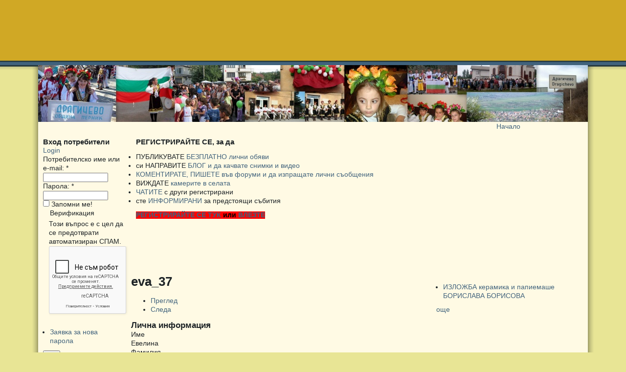

--- FILE ---
content_type: text/html; charset=utf-8
request_url: https://dragichevo.com/user/128
body_size: 11014
content:
<!DOCTYPE html PUBLIC "-//W3C//DTD XHTML 1.0 Transitional//EN" "http://www.w3.org/TR/xhtml1/DTD/xhtml1-transitional.dtd">
<html xmlns="http://www.w3.org/1999/xhtml" xmlns:fb="http://www.facebook.com/2008/fbml" lang="bg" xml:lang="bg">
<!-- $Id: page.tpl.php 11 2008-02-21 13:24:51Z bill $ -->
<head>
<meta http-equiv="Content-Type" content="text/html; charset=utf-8" />
  <title>eva_37 | Драгичево - бизнес средището на Витоша</title>
  <meta http-equiv="Content-Type" content="text/html; charset=utf-8" />
<link rel="shortcut icon" href="/sites/default/files/tapestry_favicon.ico" type="image/x-icon" />
<script type="989f5e392117602925ecc4c9-text/javascript" src="https://www.google.com/recaptcha/api.js?hl=bg" async="async" defer="defer"></script>
<meta name="keywords" content="Драгичево,село Драгичево,бизнес,Перник,Витоша,новини,форум,реклама" />
<meta name="copyright" content="БЛ Консултинг ЕООД" />
<link rel="canonical" href="https://dragichevo.com/user/128" />
<meta name="revisit-after" content="1 day" />
<meta name="geo.position" content="0;0" />
<meta name="icbm" content="0,0" />
  <link type="text/css" rel="stylesheet" media="all" href="/modules/aggregator/aggregator.css?m" />
<link type="text/css" rel="stylesheet" media="all" href="/modules/node/node.css?m" />
<link type="text/css" rel="stylesheet" media="all" href="/modules/poll/poll.css?m" />
<link type="text/css" rel="stylesheet" media="all" href="/modules/system/defaults.css?m" />
<link type="text/css" rel="stylesheet" media="all" href="/modules/system/system.css?m" />
<link type="text/css" rel="stylesheet" media="all" href="/modules/system/system-menus.css?m" />
<link type="text/css" rel="stylesheet" media="all" href="/modules/user/user.css?m" />
<link type="text/css" rel="stylesheet" media="all" href="/sites/all/modules/filefield/filefield.css?m" />
<link type="text/css" rel="stylesheet" media="all" href="/sites/all/modules/logintoboggan/logintoboggan.css?m" />
<link type="text/css" rel="stylesheet" media="all" href="/sites/all/modules/nice_menus/nice_menus.css?m" />
<link type="text/css" rel="stylesheet" media="all" href="/sites/all/modules/nice_menus/nice_menus_default.css?m" />
<link type="text/css" rel="stylesheet" media="all" href="/sites/all/modules/simplenews/simplenews.css?m" />
<link type="text/css" rel="stylesheet" media="all" href="/sites/all/modules/thickbox/thickbox.css?m" />
<link type="text/css" rel="stylesheet" media="all" href="/sites/all/modules/thickbox/thickbox_ie.css?m" />
<link type="text/css" rel="stylesheet" media="all" href="/modules/forum/forum.css?m" />
<link type="text/css" rel="stylesheet" media="all" href="/sites/all/modules/extlink/extlink.css?m" />
<link type="text/css" rel="stylesheet" media="all" href="/sites/all/modules/views/css/views.css?m" />
<link type="text/css" rel="stylesheet" media="all" href="/sites/all/modules/spamicide/feed_me.css?m" />
<link type="text/css" rel="stylesheet" media="all" href="/sites/all/modules/event/event.css?m" />
<link type="text/css" rel="stylesheet" media="all" href="/sites/all/themes/tapestry/style.css?m" />
<link type="text/css" rel="stylesheet" media="all" href="/sites/all/themes/tapestry/css/dolores.css?m" />
<link type="text/css" rel="stylesheet" media="all" href="/sites/all/themes/tapestry/css/suckerfish.css?m" />
  <script type="989f5e392117602925ecc4c9-text/javascript" src="/misc/jquery.js?m"></script>
<script type="989f5e392117602925ecc4c9-text/javascript" src="/misc/jquery-extend-3.4.0.js?m"></script>
<script type="989f5e392117602925ecc4c9-text/javascript" src="/misc/jquery-html-prefilter-3.5.0-backport.js?m"></script>
<script type="989f5e392117602925ecc4c9-text/javascript" src="/misc/drupal.js?m"></script>
<script type="989f5e392117602925ecc4c9-text/javascript" src="/sites/default/files/languages/bg_988554a67435e9ec5de2b4e2a32cd60e.js?m"></script>
<script type="989f5e392117602925ecc4c9-text/javascript" src="/sites/all/modules/nice_menus/superfish/js/superfish.js?m"></script>
<script type="989f5e392117602925ecc4c9-text/javascript" src="/sites/all/modules/nice_menus/superfish/js/jquery.bgiframe.min.js?m"></script>
<script type="989f5e392117602925ecc4c9-text/javascript" src="/sites/all/modules/nice_menus/superfish/js/jquery.hoverIntent.minified.js?m"></script>
<script type="989f5e392117602925ecc4c9-text/javascript" src="/sites/all/modules/nice_menus/nice_menus.js?m"></script>
<script type="989f5e392117602925ecc4c9-text/javascript" src="/sites/all/modules/thickbox/thickbox.js?m"></script>
<script type="989f5e392117602925ecc4c9-text/javascript" src="/sites/all/modules/extlink/extlink.js?m"></script>
<script type="989f5e392117602925ecc4c9-text/javascript" src="/sites/all/modules/boost/boost.js?m"></script>
<script type="989f5e392117602925ecc4c9-text/javascript" src="/sites/all/modules/logintoboggan/logintoboggan.js?m"></script>
<script type="989f5e392117602925ecc4c9-text/javascript" src="/sites/all/modules/captcha/captcha.js?m"></script>
<script type="989f5e392117602925ecc4c9-text/javascript" src="/sites/all/modules/views/js/base.js?m"></script>
<script type="989f5e392117602925ecc4c9-text/javascript" src="/sites/all/modules/views/js/ajax_view.js?m"></script>
<script type="989f5e392117602925ecc4c9-text/javascript" src="/sites/all/themes/tapestry/js/jquery.pngFix.js?m"></script>
<script type="989f5e392117602925ecc4c9-text/javascript">
<!--//--><![CDATA[//><!--
jQuery.extend(Drupal.settings, { "basePath": "\u002F", "nice_menus_options": { "delay": 800, "speed": 1 }, "thickbox": { "close": "Close", "next": "Next \u003E", "prev": "\u003C Prev", "esc_key": "or Esc Key", "next_close": "Next \u002F Close on last", "image_count": "Image !current of !total" }, "extlink": { "extTarget": "_blank", "extClass": 0, "extSubdomains": 1, "extExclude": "", "extInclude": "", "extCssExclude": "", "extCssExplicit": "", "extAlert": 0, "extAlertText": "This link will take you to an external web site. We are not responsible for their content.", "mailtoClass": "mailto" }, "views": { "ajax_path": "\u002Fviews\u002Fajax", "ajaxViews": [ { "view_name": "obiavi", "view_display_id": "block_1", "view_args": "", "view_path": "user\u002F128", "view_base_path": "obiavi", "view_dom_id": 1, "pager_element": 0 } ] } });
//--><!]]>
</script>
  <style type="text/css" media="print">@import "/sites/all/themes/tapestry/print.css";</style>
  <script type="989f5e392117602925ecc4c9-text/javascript"> </script>
	<style type="text/css">
		#banner, #container, #headercontainer, #header-region-container, #footer-region-container, #suckerfish-container { 
			width: 1124px;
		}
		#page-right, #round-right {
			width: 1148px;
		}
        #sidebar-left {
			width: 180px;
		}

        #sidebar-right {
			width: 320px;
		}
        #sidebar-outside {
			width: 0px;
		}
		#inside-content {
			width: 1124px;
		}
		#mainContent { 
			width: 604px;
			padding-left: 10px;
			padding-right: 10px;
		}
		#round-container { 
			width: 1086px;
		}
	</style>
	<style type="text/css">
		#suckerfishmenu {
			float: left;
		}
	</style>

	<style type="text/css">
		body {
			font-family : Arial, Verdana, sans-serif;
		}
	</style>


<!--[if lte IE 6]>
<style type="text/css" media="all">@import "/sites/all/themes/tapestry/css/ie6.css";</style>
<![endif]-->

<!--[if lte IE 6]>
<script type="text/javascript" src="https://dragichevo.com/sites/all/themes/tapestry/js/suckerfish.js"></script>
<![endif]-->

<style type="text/css" media="all">@import "/sites/all/themes/tapestry/css/icons.css";</style>
<!--[if lte IE 6]>
<style type="text/css" media="all">@import "/sites/all/themes/tapestry/css/icons-ie6.css";</style>
<![endif]-->

<!--[if lte IE 6]>
<script type="text/javascript"> 
    $(document).ready(function(){ 
        $(document).pngFix(); 
    }); 
</script> 
<![endif]-->

<script type="989f5e392117602925ecc4c9-text/javascript" src="https://dragichevo.com/sites/all/themes/tapestry/js/pickstyle.js"></script>
<script type="989f5e392117602925ecc4c9-text/javascript" src="https://dragichevo.com/sites/all/themes/tapestry/js/pickicons.js"></script>

</head>

<body>
  <div id="leaderboard">
  <div id="block-block-5" class="block block-block unstyled-block">


  <div class="content"><p><iframe id='a0d72d09' name='a0d72d09' src="https://ads.bl-consulting.net/www/delivery/afr.php?zoneid=137&amp;cb=INSERT_RANDOM_NUMBER_HERE" frameborder='0' scrolling='no' width='728' height='90'><a href='http://ads.bl-consulting.net/www/delivery/ck.php?n=a55d4e65&amp;cb=INSERT_RANDOM_NUMBER_HERE' target='_blank'><img src='http://ads.bl-consulting.net/www/delivery/avw.php?zoneid=137&amp;cb=INSERT_RANDOM_NUMBER_HERE&amp;n=a55d4e65' border='0' alt='' /></a></iframe></p>
</div>
</div>
  </div>

  <div id="header">
   <div id="headercontainer" class="clear-block">
          <div class="site-logo">
        <a href="/" title="Начало"><img src="/sites/default/files/tapestry_logo.jpg" alt="Начало" /></a>
      </div>
	          
        		

    <div class="clear-block" style="line-height:0;"></div>
  <div id="suckerfish-container"><div id="suckerfishmenu"><div id="block-menu-primary-links" class="block block-menu unstyled-block">


  <div class="content"><ul class="menu"><li class="leaf first item-Драгичево"><a href="/" title="">Драгичево</a></li>
<li class="expanded item-Новини"><a href="/taxonomy/term/4" title="">Новини</a><ul class="menu"><li class="leaf first item-Бизнес"><a href="/" title="Бизнес новините от село Драгичево">Бизнес</a></li>
<li class="leaf item-Политика"><a href="/taxonomy/term/94" title="">Политика</a></li>
<li class="leaf item-Икономика"><a href="/taxonomy/term/63" title="">Икономика</a></li>
<li class="leaf last item-Култура"><a href="/taxonomy/term/10" title="">Култура</a></li>
</ul></li>
<li class="leaf item-Блогове"><a href="/blog" title="">Блогове</a></li>
<li class="expanded item-За_Драгичево"><a href="/node/22" title="">За Драгичево</a><ul class="menu"><li class="expanded first item-Околности"><a href="/taxonomy/term/23" title="">Околности</a><ul class="menu"><li class="leaf first item-Местности_в_селото"><a href="/taxonomy/term/24" title="">Местности в селото</a></li>
<li class="leaf item-Кладница"><a href="/taxonomy/term/25" title="">Кладница</a></li>
<li class="leaf item-Владая"><a href="/taxonomy/term/26" title="">Владая</a></li>
<li class="leaf item-Мърчаево"><a href="/taxonomy/term/28" title="">Мърчаево</a></li>
<li class="leaf item-Селимица"><a href="/taxonomy/term/27" title="">Селимица</a></li>
<li class="leaf item-Студена"><a href="/taxonomy/term/29" title="">Студена</a></li>
<li class="leaf item-Рударци"><a href="/taxonomy/term/66" title="обща информация за село Рударци">Рударци</a></li>
<li class="leaf last item-град_Перник"><a href="/taxonomy/term/80" title="Само на километър от село Драгичево се намира град Перник">град Перник</a></li>
</ul></li>
<li class="expanded item-Кметство"><a href="/taxonomy/term/21" title="">Кметство</a><ul class="menu"><li class="leaf first item-Структура_на_администрацията"><a href="/taxonomy/term/81" title="">Структура на администрацията</a></li>
<li class="leaf item-Телфонен_указател"><a href="/taxonomy/term/82" title="">Телфонен указател</a></li>
<li class="leaf last item-Обяви_и_съобщения"><a href="/taxonomy/term/22" title="">Обяви и съобщения</a></li>
</ul></li>
<li class="leaf item-История"><a href="/taxonomy/term/15" title="">История</a></li>
<li class="leaf item-Забележителности"><a href="/taxonomy/term/16" title="">Забележителности</a></li>
<li class="leaf item-Махали"><a href="/taxonomy/term/18" title="">Махали</a></li>
<li class="leaf item-Организации"><a href="/taxonomy/term/19" title="">Организации</a></li>
<li class="leaf item-Връзки"><a href="/taxonomy/term/20" title="">Връзки</a></li>
<li class="leaf last item-Читалище_Пробуда"><a href="/taxonomy/term/88" title="">Читалище Пробуда</a></li>
</ul></li>
<li class="leaf item-Училище"><a href="/taxonomy/term/17" title="">Училище</a></li>
<li class="expanded item-Забавления"><a href="/taxonomy/term/8" title="">Забавления</a><ul class="menu"><li class="leaf first item-Хуморески"><a href="/taxonomy/term/72" title="Хуморески - вицове, кодоши и майтапи">Хуморески</a></li>
<li class="leaf last item-Развлечения"><a href="/taxonomy/term/32" title="">Развлечения</a></li>
</ul></li>
<li class="expanded item-Медия"><a href="/taxonomy/term/36" title="">Медия</a><ul class="menu"><li class="leaf first item-Снимки"><a href="/image" title="">Снимки</a></li>
<li class="leaf item-Видео"><a href="/taxonomy/term/37" title="">Видео</a></li>
<li class="leaf last item-Записи"><a href="/taxonomy/term/38" title="">Записи</a></li>
</ul></li>
<li class="leaf item-Форум"><a href="/forum" title="">Форум</a></li>
<li class="expanded item-Анкети"><a href="/poll" title="">Анкети</a><ul class="menu"><li class="leaf first item-Какво_ви_свързва_с_Драгичево?"><a href="/node/24" title="">Какво ви свързва с Драгичево?</a></li>
<li class="leaf last item-Бихте_ли_платили_за_обява_за_имот_в_dragichevo.com?"><a href="/node/25" title="">Бихте ли платили за обява за имот в dragichevo.com?</a></li>
</ul></li>
<li class="expanded item-За_нас"><a href="/node/23" title="">За нас</a><ul class="menu"><li class="leaf first item-Условия"><a href="/node/299" title="Общи условия за ползване на услугите, достъпни през уебсайта www.dragichevo.com">Условия</a></li>
<li class="leaf item-Карта_на_сайта"><a href="/sitemap" title="">Карта на сайта</a></li>
<li class="leaf last item-facebook_група_на_Драгичево"><a href="/FBGroupRules" title="Групата обединява всички интересуващи се от Драгичево и живота в селото. Тя представя присъствието на настоящия сайт в социалната мрежа.">Facebook група на Драгичево</a></li>
</ul></li>
<li class="leaf last item-Реклама"><a href="/node/99" title="">Реклама</a></li>
</ul></div>
</div>
</div></div>
     </div>
  </div>
  <div id="header-bottom" class="clear-block"></div>
  
  
<div id="outer-container">
<div id="page-right">
<div id="page-left">

         
  <div id="container">


                            <div id="breadcrumb">
               <div class="breadcrumb"><a href="/">Начало</a></div>			 </div>
               
    <div class="clear-block"></div>

<div id="inside-content">

              <div class="clear-block">
	<div id="sidebar-left"><div id="block-user-0" class="block block-user unstyled-block">

  <h2>Вход потребители</h2>

  <div class="content"><form action="/user/128?destination=user%2F128"  accept-charset="UTF-8" method="post" id="user-login-form">
<div><div id="toboggan-container" class="toboggan-container"><div id="toboggan-login-link-container" class="toboggan-login-link-container"><a href="/user/login?destination=user%2F128" id="toboggan-login-link" class="toboggan-login-link">Login</a></div><div id="toboggan-login" class="user-login-block"><div class="form-item" id="edit-name-wrapper">
 <label for="edit-name">Потребителско име или e-mail: <span class="form-required" title="Задължително поле.">*</span></label>
 <input type="text" maxlength="60" name="name" id="edit-name" size="15" value="" class="form-text required" />
</div>
<div class="form-item" id="edit-pass-wrapper">
 <label for="edit-pass">Парола: <span class="form-required" title="Задължително поле.">*</span></label>
 <input type="password" name="pass" id="edit-pass"  maxlength="60"  size="15"  class="form-text required" />
</div>
<div class="form-item" id="edit-persistent-login-wrapper">
 <label class="option" for="edit-persistent-login"><input type="checkbox" name="persistent_login" id="edit-persistent-login" value="1"   class="form-checkbox" /> Запомни ме!</label>
</div>
<fieldset class="captcha"><legend>Верификация</legend><div class="description">Този въпрос е с цел да се предотврати автоматизиран СПАМ.</div><input type="hidden" name="captcha_sid" id="edit-captcha-sid" value="2363788"  />
<input type="hidden" name="captcha_token" id="edit-captcha-token" value="b0f30fcf03e765b6782bb531ea2ceaef"  />
<input type="hidden" name="captcha_response" id="edit-captcha-response" value="Google no captcha"  />
<div class="form-item">
 <div class="g-recaptcha" data-sitekey="6LfzJhUUAAAAAId_IJSw-cL2RtXX1CwT46n33WCE" data-theme="light" data-type="image" data-size="compact"></div><noscript>
  <div style="width: 302px; height: 352px;">
    <div style="width: 302px; height: 352px; position: relative;">
      <div style="width: 302px; height: 352px; position: absolute;">
        <iframe src="https://www.google.com/recaptcha/api/fallback?k=6LfzJhUUAAAAAId_IJSw-cL2RtXX1CwT46n33WCE&amp;hl=bg" frameborder="0" scrolling="no" style="width: 302px; height:352px; border-style: none;"></iframe>
      </div>
      <div style="width: 250px; height: 80px; position: absolute; border-style: none; bottom: 21px; left: 25px; margin: 0px; padding: 0px; right: 25px;">
        <textarea id="g-recaptcha-response" name="g-recaptcha-response" class="g-recaptcha-response" style="width: 250px; height: 80px; border: 1px solid #c1c1c1; margin: 0px; padding: 0px; resize: none;" value=""></textarea>
      </div>
    </div>
  </div>
</noscript>

</div>
</fieldset>
<div class="item-list"><ul><li class="first last"><a href="/user/password" title="Заявяване на нова парола чрез e-mail.">Заявка за нова парола</a></li>
</ul></div><input type="hidden" name="form_build_id" id="form-xWtkB-5_ChHmRginDsxiSpmnSQ4T-5DsRPlQNkueczQ" value="form-xWtkB-5_ChHmRginDsxiSpmnSQ4T-5DsRPlQNkueczQ"  />
<input type="hidden" name="form_id" id="edit-user-login-block" value="user_login_block"  />
<div class="edit-feed-me-wrapper"><div class="form-item" id="edit-feed-me-wrapper">
 <input type="text" maxlength="128" name="feed_me" id="edit-feed-me" size="20" value="" class="form-text" />
 <div class="description">To prevent automated spam submissions leave this field empty.</div>
</div>
</div><input type="submit" name="op" id="edit-submit" value="Вход"  class="form-submit" />
</div></div>
</div></form>
</div>
</div>
<div id="block-block-1" class="block block-block unstyled-block">


  <div class="content"><p style="text-align: center;"><span style="font-size: 26px; font-family: book antiqua,palatino;"><strong><a href="https://dragichevo.com/obiavi">Обяви</a><br /></strong></span><br /><span style="font-size: 16px; font-family: book antiqua,palatino;"><strong><a href="https://dragichevo.com/node/add/obiavi">Публикувай нова</a></strong></span></p></div>
</div>
<div id="block-views-obiavi-block_1" class="block block-views unstyled-block">

  <h2>Обяви</h2>

  <div class="content"><div class="view view-obiavi view-id-obiavi view-display-id-block_1 view-dom-id-1">
    
  
  
      <div class="view-content">
        <div class="views-row views-row-1 views-row-odd views-row-first">
      
  <div class="views-field-title">
                <span class="field-content"><a href="/content/obyava-za-trg-za-otdavane-na-kafe-aperitiv-pod-naem-v-sdragichevo">Обява за търг за отдаване на Кафе-Аперитив под наем в с.Драгичево</a></span>
  </div>
  
  <div class="views-field-field-galeria-fid">
                <span class="field-content"></span>
  </div>
  </div>
  <div class="views-row views-row-2 views-row-even">
      
  <div class="views-field-title">
                <span class="field-content"><a href="/content/zasnemane-na-krshchene-vv-varna-s-fotgoraf-simeon-uzunov">Заснемане на кръщене във Варна с фотгораф Симеон Узунов</a></span>
  </div>
  
  <div class="views-field-field-galeria-fid">
                <span class="field-content"></span>
  </div>
  </div>
  <div class="views-row views-row-3 views-row-odd views-row-last">
      
  <div class="views-field-title">
                <span class="field-content"><a href="/content/fotosesiya-varna-s-fotograf-simeon-uzunov">Фотосесия Варна с фотограф Симеон Узунов</a></span>
  </div>
  
  <div class="views-field-field-galeria-fid">
                <span class="field-content"></span>
  </div>
  </div>
    </div>
  
  
  
      
<div class="more-link">
  <a href="/obiavi">
    more  </a>
</div>
  
  
  
</div> </div>
</div>
<div id="block-event-1" class="block block-event unstyled-block">

  <h2>Предстоящи събития</h2>

  <div class="content"><div class="item-list"><ul><li class="first last">Все още няма публикувани събития</li>
</ul></div><div class="ical-link"><a href="https://dragichevo.com/event/ical" title="Add this calendar to your iCalendar"><img src="/sites/all/modules/event/images/ical16x16.gif" alt="Add to iCalendar" /></a></div><div class="more-link"><a href="/event" title="More events.">още</a></div></div>
</div>
<div id="block-forum-0" class="block block-forum unstyled-block">

  <h2>Активни теми във форума</h2>

  <div class="content"><div class="item-list"><ul><li class="first"><a href="/node/79" title="1 коментар">къде има риболов</a></li>
<li><a href="/node/623" title="4 коментара">СПОРТИСТ ДРАГИЧЕВО</a></li>
<li><a href="/content/voda" title="1 коментар">вода</a></li>
<li><a href="/node/416" title="9 коментара">Младежки клуб?</a></li>
<li class="last"><a href="/node/754" title="2 коментара">Мюсюлмани?</a></li>
</ul></div><div class="more-link"><a href="/forum" title="Прочети последно публикуваните теми във форума.">още</a></div></div>
</div>
</div><div id="sidebar-right">



<div id="block-block-14" class="block block-block unstyled-block">


  <div class="content"><p><iframe id='a6af5705' name='a6af5705' src="https://ads.bl-consulting.net/www/delivery/afr.php?zoneid=231&amp;cb=INSERT_RANDOM_NUMBER_HERE" frameborder='0' scrolling='no' width='300' height='250'><a href='http://ads.bl-consulting.net/www/delivery/ck.php?n=a9c41bea&amp;cb=INSERT_RANDOM_NUMBER_HERE' target='_blank'><img src='http://ads.bl-consulting.net/www/delivery/avw.php?zoneid=231&amp;cb=INSERT_RANDOM_NUMBER_HERE&amp;n=a9c41bea' border='0' alt='' /></a></iframe></p>
</div>
</div>
<div id="block-aggregator-feed-8" class="block block-aggregator unstyled-block">


  <div class="content"><div class="item-list"><ul><li class="first last"><a href="https://ipernik.com/node/53791">ИЗЛОЖБА керамика и папиемаше БОРИСЛАВА БОРИСОВА</a>
</li>
</ul></div><div class="more-link"><a href="/aggregator/sources/8" title="Виж последните обекти от този източник.">още</a></div></div>
</div>
<div id="block-block-9" class="block block-block unstyled-block">


  <div class="content"><p><iframe id='a00ddb46' name='a00ddb46' src="https://ads.bl-consulting.net/www/delivery/afr.php?zoneid=20&amp;cb=INSERT_RANDOM_NUMBER_HERE" frameborder='0' scrolling='no' width='234' height='60'><a href='http://ads.bl-consulting.net/www/delivery/ck.php?n=a92ea8b8&amp;cb=INSERT_RANDOM_NUMBER_HERE' target='_blank'><img src='http://ads.bl-consulting.net/www/delivery/avw.php?zoneid=20&amp;cb=INSERT_RANDOM_NUMBER_HERE&amp;n=a92ea8b8' border='0' alt='' /></a></iframe></p>
</div>
</div>
<div id="block-blog-0" class="block block-blog unstyled-block">

  <h2>Последни публикации в блога</h2>

  <div class="content"><div class="item-list"><ul><li class="first"><a href="/content/vipnet-pernik-veche-predlagame-i-kabelna-televiziya-0">VIPNET - Pernik вече предлагаме и кабелна телевизия!</a></li>
<li><a href="/content/globen-mzh-za-nereglamentiran-prevoz-na-ptnici-na-teritoriyata-na-02-ru">Глобен мъж за нерегламентиран превоз на пътници на територията на 02 РУ</a></li>
<li><a href="/content/zapochna-remontt-na-chitalishche-probuda-v-selo-dragichevo">Започна ремонтът на читалище „Пробуда&quot; в село Драгичево</a></li>
<li><a href="/content/porednoto-brzo-proizvodstvo-za-shofirane-sled-upotreba-na-droga-e-zapochnato-v-pernik">Поредното бързо производство за шофиране след употреба на дрога е започнато в Перник</a></li>
<li><a href="/content/lek-avtomobil-e-izgoryal-v-selo-dragichevo">Лек автомобил е изгорял  в село Драгичево</a></li>
<li><a href="/content/proleten-hepning-sbra-uchenici-ot-nyakolko-uchilishcha-v-dvora-na-ou-sv-sv-kiril-i-metodiy-v">„Пролетен хепънинг” събра ученици от няколко училища в двора на ОУ „Св. Св. Кирил и Методий” в село Драгичево</a></li>
<li><a href="/content/20-ulici-v-dragichevo-shche-bdat-s-imena">20 улици в  Драгичево ще бъдат с имена</a></li>
<li><a href="/content/pernishki-policai-izzeha-37-chuvala-nelegalni-vglishcha">Пернишки полицаи иззеха 37 чувала нелегални въглища</a></li>
<li><a href="/content/porednata-pernichanka-stanala-zhertva-na-izmama">Поредната перничанка станала жертва на измама</a></li>
<li class="last"><a href="/content/26-godishniyat-daniel-valentinov-velinov-izvadi-svetiya-krst-ot-studenite-vodi-na-reka">26-годишният Даниел Валентинов Велинов  извади Светия кръст от студените води на река „Голобрешка“ в  Драгичево</a></li>
</ul></div><div class="more-link"><a href="/blog" title="Прочети последните блог записи.">още</a></div></div>
</div>
<div id="block-comment-0" class="block block-comment unstyled-block">

  <h2>Последни коментари</h2>

  <div class="content"><div class="item-list"><ul><li class="first"><a href="/content/vipnet-pernik-veche-predlagame-i-kabelna-televiziya-0#comment-1633">Diploma Exam Schedule 2024 in Alberta</a><br />преди 7 седмици 4 дни</li>
<li><a href="/content/vipnet-pernik-veche-predlagame-i-kabelna-televiziya-0#comment-1632">Препараты от курения</a><br />преди 29 седмици 4 дни</li>
<li><a href="/content/vipnet-pernik-veche-predlagame-i-kabelna-televiziya-0#comment-1631">Taux hypothecaire en 2024</a><br />преди 30 седмици 4 дни</li>
<li><a href="/content/vipnet-pernik-veche-predlagame-i-kabelna-televiziya-0#comment-1630">CBE 2023-2024 Calendar</a><br />преди 30 седмици 5 дни</li>
<li><a href="/content/vipnet-pernik-veche-predlagame-i-kabelna-televiziya-0#comment-1629">Кодировка алкоголизма навсегда</a><br />преди 33 седмици 1 ден</li>
<li><a href="/content/vipnet-pernik-veche-predlagame-i-kabelna-televiziya-0#comment-1628">Shalom, my new homie! I&#039;m pumped to learn from you, fo sho.</a><br />преди 49 седмици 5 дни</li>
<li><a href="/content/vipnet-pernik-veche-predlagame-i-kabelna-televiziya-0#comment-1627">National Principals Day in 2024</a><br />преди 50 седмици 5 дни</li>
<li><a href="/content/vipnet-pernik-veche-predlagame-i-kabelna-televiziya-0#comment-1626">Taux hypothecaire en 2024</a><br />преди 51 седмици 1 ден</li>
<li><a href="/content/vipnet-pernik-veche-predlagame-i-kabelna-televiziya-0#comment-1625">Hello, my dear pal. Your presence brightens my day.</a><br />преди 1 година 1 седмица</li>
<li class="last"><a href="/content/vipnet-pernik-veche-predlagame-i-kabelna-televiziya-0#comment-1624">Welcome to PetEureka.com: Your One-Stop Shop for All Things Pet</a><br />преди 1 година 19 седмици</li>
</ul></div></div>
</div>
</div>  <div id="mainContent">
      

  	<div id="content-top" class="clear-block">
	<div id="content-top-left" class="width99"><div id="block-block-6" class="block block-block unstyled-block">

  <h2>РЕГИСТРИРАЙТЕ СЕ, за да</h2>

  <div class="content"><ul>
<li>ПУБЛИКУВАТЕ <a href="https://dragichevo.com/obiavi">БЕЗПЛАТНО лични обяви</a></li>
<li>си НАПРАВИТЕ <a href="https://dragichevo.com/user/register">БЛОГ и да качвате снимки и видео</a></li>
<li><a href="https://dragichevo.com/user/register">КОМЕНТИРАТЕ, ПИШЕТЕ във форуми и да изпращате лични съобщения</a></li>
<li>ВИЖДАТЕ <a href="https://dragichevo.com/user/register">камерите в селата</a></li>
<li><a href="https://dragichevo.com/user/register">ЧАТИТЕ</a> с други регистрирани</li>
<li>сте <a href="https://dragichevo.com/user/register">ИНФОРМИРАНИ</a> за предстоящи събития</li>
</ul>
<p><strong><span style="background-color: #ff0000; color: #ff0000;"><a href="https://dragichevo.com/user/register">РЕГИСТРИРАЙТЕ СЕ ТУК</a> <span style="color: #000000;">или </span><a href="https://dragichevo.com/user/login">ВЛЕЗТЕ</a> <br /></span></strong></p>
</div>
</div>
<div id="block-block-12" class="block block-block unstyled-block">


  <div class="content"><p><iframe id='ae385ae4' name='ae385ae4' src="https://ads.bl-consulting.net/www/delivery/afr.php?zoneid=98&amp;cb=INSERT_RANDOM_NUMBER_HERE" frameborder='0' scrolling='no' width='468' height='60'><a href='http://ads.bl-consulting.net/www/delivery/ck.php?n=af76744a&amp;cb=INSERT_RANDOM_NUMBER_HERE' target='_blank'><img src='http://ads.bl-consulting.net/www/delivery/avw.php?zoneid=98&amp;cb=INSERT_RANDOM_NUMBER_HERE&amp;n=af76744a' border='0' alt='' /></a></iframe></p>
</div>
</div>
</div>		</div>

        <h1 class="title">eva_37</h1>
        <div class="tabs"><ul class="tabs primary">
<li class="active" ><a href="/user/128" class="active">Преглед</a></li>
<li ><a href="/user/128/track">Следа</a></li>
</ul>
</div>
                        <div class="profile">
  <div class="picture">
  </div>
  <h3>Лична информация</h3>

<dl>
  <dt class="profile-profile_name">Име</dt>
<dd class="profile-profile_name">Евелина </dd>
<dt class="profile-profile_family_name">Фамилия</dt>
<dd class="profile-profile_family_name">Рачева</dd>
<dt class="profile-profile_city">Град</dt>
<dd class="profile-profile_city">Русе</dd>
<dt class="profile-profile_gender">Пол</dt>
<dd class="profile-profile_gender">Женски</dd>
<dt class="profile-profile_aboutme">За мен</dt>
<dd class="profile-profile_aboutme">Здравейте на всички.Аз съм човек който по стечение на обстоятелствата се озовах в това село за кратко но сега реших да го разгледам в сайта.</dd>
</dl>
  <h3>Хронология</h3>

<dl class="user-member">
  <dt class="blog">Блог</dt>
<dd class="blog"><a href="/blog/128" title="Read eva_37&#039;s latest blog entries.">Преглед на последните блог записи</a></dd>
<dt>Член от</dt>
<dd>16 години 28 седмици</dd>
</dl>
</div>

  	<div id="content-bottom" class="clear-block">
	<div id="content-bottom-left" class="width99"><div id="block-aggregator-feed-7" class="block block-aggregator unstyled-block">

  <h2>Драгичево в нет-а</h2>

  <div class="content"><div class="item-list"><ul><li class="first"><a href="https://news.google.com/rss/articles/CBMiVWh0dHBzOi8vcGVybmlrbmV3cy5jb20vcGVybmlrL3phZHJhc3R2YW5ldG8ta2FtLXNvZmlhLXphcG9jaHZhLW9zaHRlLXNsZWQtZHJhZ2ljaGV2by_SAQA?oc=5">Задръстването към София започва още след Драгичево ⋆ Новини за Перник и региона - Perniknews.com</a>
</li>
<li><a href="https://news.google.com/rss/articles/CBMigwFodHRwczovL3d3dy5mb2N1cy1uZXdzLm5ldC9ub3ZpbmkvcmVnaW9uaS9JemdyYXpoZGF0LW5vdmktZml6a3VsdHVybmktc2Fsb25pLXYtUGVybmlrLWktbW9kZXJuYS1kZXRza2EtZ3JhZGluYS12LURyYWdpY2hldm8tMjAzNDQ5MdIBAA?oc=5">Изграждат нови физкултурни салони в Перник и модерна детска градина в Драгичево - ФОКУС - информационна агенция</a>
</li>
<li><a href="https://news.google.com/rss/articles/CBMiZ2h0dHBzOi8vbWlyb2dsZWQuY29tL25ld3Mtdmlldy9pemdyYXpkYXQtbm92aS1zYWxvbmktdi1zcG9ydG5vdG8tdi1wZXJuaWstaS12LXVjaWxpc2hoZXRvLXYtcy1kcmFnaWNldm_SAQA?oc=5">Изграждат нови салони в Спортното в Перник и в училището в с. Драгичево - Мироглед</a>
</li>
<li><a href="https://news.google.com/rss/articles/CBMieWh0dHBzOi8vcGVybmlrbmV3cy5jb20vcGVybmlrL3BvZG1lbmVuby1lLW9zdmV0bGVuaWV0by1uYS1wYXR5YS1tZXpoZHUtc3ZldG9mYXJpdGUtbmEtZHJhZ2ljaGV2by1pLXBhdGVuLXZhemVsLWRhc2thbG92by_SAQA?oc=5">Подменено е осветлението на пътя между светофарите на Драгичево и пътен възел Даскалово - Perniknews.com</a>
</li>
<li><a href="https://news.google.com/rss/articles/CBMiOmh0dHBzOi8vYmF6YXIuYmcvb2JpYXZhLTQ0NTE3Mjg3L3JldHJvLXZlbG9zaXBlZC1iYWxrYW5jaGXSAQA?oc=5">Ретро велосипед Балканче в Велосипеди в с. Драгичево - ID44517287 — Bazar.bg - bazar.bg</a>
</li>
<li><a href="https://news.google.com/rss/articles/CBMiSmh0dHBzOi8vYmF6YXIuYmcvb2JpYXZhLTQ0NDc1NzY0L3Byb2RhdmEta2FzaHRhLXMtZHJhZ2ljaGV2by1vYmxhc3QtcGVybmlr0gEA?oc=5">Продава КЪЩА, с. Драгичево, област Перник в Къщи в с. Драгичево - ID44475764 - bazar.bg</a>
</li>
<li><a href="https://news.google.com/rss/articles/CBMiHWh0dHBzOi8vZWxob3ZvLm5ld3MvP3A9MjgyNTk20gEA?oc=5">ЦСКА зарадва Септември Тервел и Спортист Драгичево - Elhovo.news</a>
</li>
<li class="last"><a href="https://news.google.com/rss/articles/CBMiTWh0dHBzOi8vZHNwb3J0LmJnL2NoYXN0LW90LWJhbGdhcnNrYS1hcm1pYS1wcmlzdGlnbmEtdi1kcmFnaWNoZXZvfjE0NjAwOC5odG1s0gEA?oc=5">Част от &#039;&#039;Българска армия&#039;&#039; пристигна в Драгичево - ЦСКА - Dsport.bg - dsport.bg</a>
</li>
</ul></div><div class="more-link"><a href="/aggregator/sources/7" title="Виж последните обекти от този източник.">още</a></div></div>
</div>
</div>		</div>

	<!-- end #mainContent --></div>
</div>



</div> <!-- /inside-content -->
<div class="clear-block" style="clear: both;"></div>
<div class="page-bottom clear-block"></div>

  <div id="mastfoot" class="clear-block">
<div id="region5-container" class="clear-block">
  <div id="region5">
        <div id="user13" class="width49"><div id="block-aggregator-feed-1" class="block block-aggregator unstyled-block">

  <h2>Новини от Кладница</h2>

  <div class="content"><div class="item-list"><ul><li class="first last"><a href="https://kladnica.com/node/2921">Петрол: Стани час от нашия екип!</a>
</li>
</ul></div><div class="more-link"><a href="/aggregator/sources/1" title="Виж последните обекти от този източник.">още</a></div></div>
</div>
</div>
                <div id="user14" class="width49"><div id="block-aggregator-feed-2" class="block block-aggregator unstyled-block">

  <h2>Новини от Рударци</h2>

  <div class="content"><div class="item-list"><ul><li class="first last"><a href="https://rudarci.com/news/mladiyat-biznes-v-polite-na-planinata">Младият бизнес в полите на планината</a>
</li>
</ul></div><div class="more-link"><a href="/aggregator/sources/2" title="Виж последните обекти от този източник.">още</a></div></div>
</div>
</div>
              </div>
  <!-- /region5 -->
</div>
<!-- /region5-container -->
  </div>
  <div id="mastfoot-bottom" class="clear-block"></div>

  <div id="trailerboard">
  <div id="footer">
                         <div id="footer-region-container" class="clear-block">
    <div id="footer-region" class="clear-block">
                                <div id="footer-left" class="width99"><div id="block-block-17" class="block block-block unstyled-block">


  <div class="content"><p><a href="http://www.ipernik.info/">iPernik.info</a> | <a href="http://www.pernikonline.com/">PernikOnline.com</a> | <a href="http://www.radomironline.com/">RadomirOnline.com</a> | <a href="http://www.breznikonline.com/">BreznikOnline.com</a> | <a href="http://www.tranonline.info/">TranOnline.info</a> | <a href="http://www.zemenonline.com/">ZemenOnline.com</a> | <a href="http://www.kovachevcionline.com/">KovachevciOnline.com</a></p>
</div>
</div>
</div>
                                                        </div>
    <!-- /footer-region -->
        </div>
        <!-- /footer-region-container -->
          <div id="footer-message">© Dragichevo.com</div>  <!-- end #footer --></div>
<script type="989f5e392117602925ecc4c9-text/javascript">
<!-- Hide Script
	function move_in(img_name,img_src) {
	document[img_name].src=img_src;
	}

	function move_out(img_name,img_src) {
	document[img_name].src=img_src;
	}
//End Hide Script-->
</script>

  </div>

<!-- end #container --></div>
</div></div>

<div id="round-right">
<div id="round-left">
<div id="round-container">
</div></div></div>

</div>

<script type="989f5e392117602925ecc4c9-text/javascript">
<!--//--><![CDATA[//><!--
if (typeof pageTracker != "undefined") {addthis_config.data_ga_tracker = pageTracker;}
//--><!]]>
</script>
<script type="989f5e392117602925ecc4c9-text/javascript">
<!--//--><![CDATA[//><!--
if (typeof addthis != "undefined") {addthis.init();}
//--><!]]>
</script>



<script type="989f5e392117602925ecc4c9-text/javascript">
var gaJsHost = (("https:" == document.location.protocol) ? "https://ssl." : "http://www.");
document.write(unescape("%3Cscript src='" + gaJsHost + "google-analytics.com/ga.js' type='text/javascript'%3E%3C/script%3E"));
</script>
<script type="989f5e392117602925ecc4c9-text/javascript">
var pageTracker = _gat._getTracker("UA-3978959-5");
pageTracker._trackPageview();
</script>

<!-- NACHALO NA TYXO.BG BROYACH -->
<script type="989f5e392117602925ecc4c9-text/javascript">
<!--
d=document;
d.write('<a href="http://www.tyxo.bg/?61175" title="Tyxo.bg counter" target=" blank"><img width="1" height="1" border="0" alt="Tyxo.bg counter"');
d.write(' src="http://cnt.tyxo.bg/61175?rnd='+Math.round(Math.random()*2147483647));
d.write('&sp='+screen.width+'x'+screen.height+'&r='+escape(d.referrer)+'" /><\/a>');
//-->
</script>
<noscript><a href="http://www.tyxo.bg/?61175" title="Tyxo.bg counter" target="_blank"><img src="http://cnt.tyxo.bg/61175" width="1" height="1" border="0" alt="Tyxo.bg counter" /></a></noscript>
<!-- KRAI NA TYXO.BG BROYACH -->
<script src="/cdn-cgi/scripts/7d0fa10a/cloudflare-static/rocket-loader.min.js" data-cf-settings="989f5e392117602925ecc4c9-|49" defer></script><script defer src="https://static.cloudflareinsights.com/beacon.min.js/vcd15cbe7772f49c399c6a5babf22c1241717689176015" integrity="sha512-ZpsOmlRQV6y907TI0dKBHq9Md29nnaEIPlkf84rnaERnq6zvWvPUqr2ft8M1aS28oN72PdrCzSjY4U6VaAw1EQ==" data-cf-beacon='{"version":"2024.11.0","token":"8fd7bbed7a034cb5a47ee3373bd4b250","r":1,"server_timing":{"name":{"cfCacheStatus":true,"cfEdge":true,"cfExtPri":true,"cfL4":true,"cfOrigin":true,"cfSpeedBrain":true},"location_startswith":null}}' crossorigin="anonymous"></script>
</body>
</html>



--- FILE ---
content_type: text/html; charset=utf-8
request_url: https://www.google.com/recaptcha/api2/anchor?ar=1&k=6LfzJhUUAAAAAId_IJSw-cL2RtXX1CwT46n33WCE&co=aHR0cHM6Ly9kcmFnaWNoZXZvLmNvbTo0NDM.&hl=bg&type=image&v=PoyoqOPhxBO7pBk68S4YbpHZ&theme=light&size=compact&anchor-ms=20000&execute-ms=30000&cb=1ceasib0szdp
body_size: 49427
content:
<!DOCTYPE HTML><html dir="ltr" lang="bg"><head><meta http-equiv="Content-Type" content="text/html; charset=UTF-8">
<meta http-equiv="X-UA-Compatible" content="IE=edge">
<title>reCAPTCHA</title>
<style type="text/css">
/* cyrillic-ext */
@font-face {
  font-family: 'Roboto';
  font-style: normal;
  font-weight: 400;
  font-stretch: 100%;
  src: url(//fonts.gstatic.com/s/roboto/v48/KFO7CnqEu92Fr1ME7kSn66aGLdTylUAMa3GUBHMdazTgWw.woff2) format('woff2');
  unicode-range: U+0460-052F, U+1C80-1C8A, U+20B4, U+2DE0-2DFF, U+A640-A69F, U+FE2E-FE2F;
}
/* cyrillic */
@font-face {
  font-family: 'Roboto';
  font-style: normal;
  font-weight: 400;
  font-stretch: 100%;
  src: url(//fonts.gstatic.com/s/roboto/v48/KFO7CnqEu92Fr1ME7kSn66aGLdTylUAMa3iUBHMdazTgWw.woff2) format('woff2');
  unicode-range: U+0301, U+0400-045F, U+0490-0491, U+04B0-04B1, U+2116;
}
/* greek-ext */
@font-face {
  font-family: 'Roboto';
  font-style: normal;
  font-weight: 400;
  font-stretch: 100%;
  src: url(//fonts.gstatic.com/s/roboto/v48/KFO7CnqEu92Fr1ME7kSn66aGLdTylUAMa3CUBHMdazTgWw.woff2) format('woff2');
  unicode-range: U+1F00-1FFF;
}
/* greek */
@font-face {
  font-family: 'Roboto';
  font-style: normal;
  font-weight: 400;
  font-stretch: 100%;
  src: url(//fonts.gstatic.com/s/roboto/v48/KFO7CnqEu92Fr1ME7kSn66aGLdTylUAMa3-UBHMdazTgWw.woff2) format('woff2');
  unicode-range: U+0370-0377, U+037A-037F, U+0384-038A, U+038C, U+038E-03A1, U+03A3-03FF;
}
/* math */
@font-face {
  font-family: 'Roboto';
  font-style: normal;
  font-weight: 400;
  font-stretch: 100%;
  src: url(//fonts.gstatic.com/s/roboto/v48/KFO7CnqEu92Fr1ME7kSn66aGLdTylUAMawCUBHMdazTgWw.woff2) format('woff2');
  unicode-range: U+0302-0303, U+0305, U+0307-0308, U+0310, U+0312, U+0315, U+031A, U+0326-0327, U+032C, U+032F-0330, U+0332-0333, U+0338, U+033A, U+0346, U+034D, U+0391-03A1, U+03A3-03A9, U+03B1-03C9, U+03D1, U+03D5-03D6, U+03F0-03F1, U+03F4-03F5, U+2016-2017, U+2034-2038, U+203C, U+2040, U+2043, U+2047, U+2050, U+2057, U+205F, U+2070-2071, U+2074-208E, U+2090-209C, U+20D0-20DC, U+20E1, U+20E5-20EF, U+2100-2112, U+2114-2115, U+2117-2121, U+2123-214F, U+2190, U+2192, U+2194-21AE, U+21B0-21E5, U+21F1-21F2, U+21F4-2211, U+2213-2214, U+2216-22FF, U+2308-230B, U+2310, U+2319, U+231C-2321, U+2336-237A, U+237C, U+2395, U+239B-23B7, U+23D0, U+23DC-23E1, U+2474-2475, U+25AF, U+25B3, U+25B7, U+25BD, U+25C1, U+25CA, U+25CC, U+25FB, U+266D-266F, U+27C0-27FF, U+2900-2AFF, U+2B0E-2B11, U+2B30-2B4C, U+2BFE, U+3030, U+FF5B, U+FF5D, U+1D400-1D7FF, U+1EE00-1EEFF;
}
/* symbols */
@font-face {
  font-family: 'Roboto';
  font-style: normal;
  font-weight: 400;
  font-stretch: 100%;
  src: url(//fonts.gstatic.com/s/roboto/v48/KFO7CnqEu92Fr1ME7kSn66aGLdTylUAMaxKUBHMdazTgWw.woff2) format('woff2');
  unicode-range: U+0001-000C, U+000E-001F, U+007F-009F, U+20DD-20E0, U+20E2-20E4, U+2150-218F, U+2190, U+2192, U+2194-2199, U+21AF, U+21E6-21F0, U+21F3, U+2218-2219, U+2299, U+22C4-22C6, U+2300-243F, U+2440-244A, U+2460-24FF, U+25A0-27BF, U+2800-28FF, U+2921-2922, U+2981, U+29BF, U+29EB, U+2B00-2BFF, U+4DC0-4DFF, U+FFF9-FFFB, U+10140-1018E, U+10190-1019C, U+101A0, U+101D0-101FD, U+102E0-102FB, U+10E60-10E7E, U+1D2C0-1D2D3, U+1D2E0-1D37F, U+1F000-1F0FF, U+1F100-1F1AD, U+1F1E6-1F1FF, U+1F30D-1F30F, U+1F315, U+1F31C, U+1F31E, U+1F320-1F32C, U+1F336, U+1F378, U+1F37D, U+1F382, U+1F393-1F39F, U+1F3A7-1F3A8, U+1F3AC-1F3AF, U+1F3C2, U+1F3C4-1F3C6, U+1F3CA-1F3CE, U+1F3D4-1F3E0, U+1F3ED, U+1F3F1-1F3F3, U+1F3F5-1F3F7, U+1F408, U+1F415, U+1F41F, U+1F426, U+1F43F, U+1F441-1F442, U+1F444, U+1F446-1F449, U+1F44C-1F44E, U+1F453, U+1F46A, U+1F47D, U+1F4A3, U+1F4B0, U+1F4B3, U+1F4B9, U+1F4BB, U+1F4BF, U+1F4C8-1F4CB, U+1F4D6, U+1F4DA, U+1F4DF, U+1F4E3-1F4E6, U+1F4EA-1F4ED, U+1F4F7, U+1F4F9-1F4FB, U+1F4FD-1F4FE, U+1F503, U+1F507-1F50B, U+1F50D, U+1F512-1F513, U+1F53E-1F54A, U+1F54F-1F5FA, U+1F610, U+1F650-1F67F, U+1F687, U+1F68D, U+1F691, U+1F694, U+1F698, U+1F6AD, U+1F6B2, U+1F6B9-1F6BA, U+1F6BC, U+1F6C6-1F6CF, U+1F6D3-1F6D7, U+1F6E0-1F6EA, U+1F6F0-1F6F3, U+1F6F7-1F6FC, U+1F700-1F7FF, U+1F800-1F80B, U+1F810-1F847, U+1F850-1F859, U+1F860-1F887, U+1F890-1F8AD, U+1F8B0-1F8BB, U+1F8C0-1F8C1, U+1F900-1F90B, U+1F93B, U+1F946, U+1F984, U+1F996, U+1F9E9, U+1FA00-1FA6F, U+1FA70-1FA7C, U+1FA80-1FA89, U+1FA8F-1FAC6, U+1FACE-1FADC, U+1FADF-1FAE9, U+1FAF0-1FAF8, U+1FB00-1FBFF;
}
/* vietnamese */
@font-face {
  font-family: 'Roboto';
  font-style: normal;
  font-weight: 400;
  font-stretch: 100%;
  src: url(//fonts.gstatic.com/s/roboto/v48/KFO7CnqEu92Fr1ME7kSn66aGLdTylUAMa3OUBHMdazTgWw.woff2) format('woff2');
  unicode-range: U+0102-0103, U+0110-0111, U+0128-0129, U+0168-0169, U+01A0-01A1, U+01AF-01B0, U+0300-0301, U+0303-0304, U+0308-0309, U+0323, U+0329, U+1EA0-1EF9, U+20AB;
}
/* latin-ext */
@font-face {
  font-family: 'Roboto';
  font-style: normal;
  font-weight: 400;
  font-stretch: 100%;
  src: url(//fonts.gstatic.com/s/roboto/v48/KFO7CnqEu92Fr1ME7kSn66aGLdTylUAMa3KUBHMdazTgWw.woff2) format('woff2');
  unicode-range: U+0100-02BA, U+02BD-02C5, U+02C7-02CC, U+02CE-02D7, U+02DD-02FF, U+0304, U+0308, U+0329, U+1D00-1DBF, U+1E00-1E9F, U+1EF2-1EFF, U+2020, U+20A0-20AB, U+20AD-20C0, U+2113, U+2C60-2C7F, U+A720-A7FF;
}
/* latin */
@font-face {
  font-family: 'Roboto';
  font-style: normal;
  font-weight: 400;
  font-stretch: 100%;
  src: url(//fonts.gstatic.com/s/roboto/v48/KFO7CnqEu92Fr1ME7kSn66aGLdTylUAMa3yUBHMdazQ.woff2) format('woff2');
  unicode-range: U+0000-00FF, U+0131, U+0152-0153, U+02BB-02BC, U+02C6, U+02DA, U+02DC, U+0304, U+0308, U+0329, U+2000-206F, U+20AC, U+2122, U+2191, U+2193, U+2212, U+2215, U+FEFF, U+FFFD;
}
/* cyrillic-ext */
@font-face {
  font-family: 'Roboto';
  font-style: normal;
  font-weight: 500;
  font-stretch: 100%;
  src: url(//fonts.gstatic.com/s/roboto/v48/KFO7CnqEu92Fr1ME7kSn66aGLdTylUAMa3GUBHMdazTgWw.woff2) format('woff2');
  unicode-range: U+0460-052F, U+1C80-1C8A, U+20B4, U+2DE0-2DFF, U+A640-A69F, U+FE2E-FE2F;
}
/* cyrillic */
@font-face {
  font-family: 'Roboto';
  font-style: normal;
  font-weight: 500;
  font-stretch: 100%;
  src: url(//fonts.gstatic.com/s/roboto/v48/KFO7CnqEu92Fr1ME7kSn66aGLdTylUAMa3iUBHMdazTgWw.woff2) format('woff2');
  unicode-range: U+0301, U+0400-045F, U+0490-0491, U+04B0-04B1, U+2116;
}
/* greek-ext */
@font-face {
  font-family: 'Roboto';
  font-style: normal;
  font-weight: 500;
  font-stretch: 100%;
  src: url(//fonts.gstatic.com/s/roboto/v48/KFO7CnqEu92Fr1ME7kSn66aGLdTylUAMa3CUBHMdazTgWw.woff2) format('woff2');
  unicode-range: U+1F00-1FFF;
}
/* greek */
@font-face {
  font-family: 'Roboto';
  font-style: normal;
  font-weight: 500;
  font-stretch: 100%;
  src: url(//fonts.gstatic.com/s/roboto/v48/KFO7CnqEu92Fr1ME7kSn66aGLdTylUAMa3-UBHMdazTgWw.woff2) format('woff2');
  unicode-range: U+0370-0377, U+037A-037F, U+0384-038A, U+038C, U+038E-03A1, U+03A3-03FF;
}
/* math */
@font-face {
  font-family: 'Roboto';
  font-style: normal;
  font-weight: 500;
  font-stretch: 100%;
  src: url(//fonts.gstatic.com/s/roboto/v48/KFO7CnqEu92Fr1ME7kSn66aGLdTylUAMawCUBHMdazTgWw.woff2) format('woff2');
  unicode-range: U+0302-0303, U+0305, U+0307-0308, U+0310, U+0312, U+0315, U+031A, U+0326-0327, U+032C, U+032F-0330, U+0332-0333, U+0338, U+033A, U+0346, U+034D, U+0391-03A1, U+03A3-03A9, U+03B1-03C9, U+03D1, U+03D5-03D6, U+03F0-03F1, U+03F4-03F5, U+2016-2017, U+2034-2038, U+203C, U+2040, U+2043, U+2047, U+2050, U+2057, U+205F, U+2070-2071, U+2074-208E, U+2090-209C, U+20D0-20DC, U+20E1, U+20E5-20EF, U+2100-2112, U+2114-2115, U+2117-2121, U+2123-214F, U+2190, U+2192, U+2194-21AE, U+21B0-21E5, U+21F1-21F2, U+21F4-2211, U+2213-2214, U+2216-22FF, U+2308-230B, U+2310, U+2319, U+231C-2321, U+2336-237A, U+237C, U+2395, U+239B-23B7, U+23D0, U+23DC-23E1, U+2474-2475, U+25AF, U+25B3, U+25B7, U+25BD, U+25C1, U+25CA, U+25CC, U+25FB, U+266D-266F, U+27C0-27FF, U+2900-2AFF, U+2B0E-2B11, U+2B30-2B4C, U+2BFE, U+3030, U+FF5B, U+FF5D, U+1D400-1D7FF, U+1EE00-1EEFF;
}
/* symbols */
@font-face {
  font-family: 'Roboto';
  font-style: normal;
  font-weight: 500;
  font-stretch: 100%;
  src: url(//fonts.gstatic.com/s/roboto/v48/KFO7CnqEu92Fr1ME7kSn66aGLdTylUAMaxKUBHMdazTgWw.woff2) format('woff2');
  unicode-range: U+0001-000C, U+000E-001F, U+007F-009F, U+20DD-20E0, U+20E2-20E4, U+2150-218F, U+2190, U+2192, U+2194-2199, U+21AF, U+21E6-21F0, U+21F3, U+2218-2219, U+2299, U+22C4-22C6, U+2300-243F, U+2440-244A, U+2460-24FF, U+25A0-27BF, U+2800-28FF, U+2921-2922, U+2981, U+29BF, U+29EB, U+2B00-2BFF, U+4DC0-4DFF, U+FFF9-FFFB, U+10140-1018E, U+10190-1019C, U+101A0, U+101D0-101FD, U+102E0-102FB, U+10E60-10E7E, U+1D2C0-1D2D3, U+1D2E0-1D37F, U+1F000-1F0FF, U+1F100-1F1AD, U+1F1E6-1F1FF, U+1F30D-1F30F, U+1F315, U+1F31C, U+1F31E, U+1F320-1F32C, U+1F336, U+1F378, U+1F37D, U+1F382, U+1F393-1F39F, U+1F3A7-1F3A8, U+1F3AC-1F3AF, U+1F3C2, U+1F3C4-1F3C6, U+1F3CA-1F3CE, U+1F3D4-1F3E0, U+1F3ED, U+1F3F1-1F3F3, U+1F3F5-1F3F7, U+1F408, U+1F415, U+1F41F, U+1F426, U+1F43F, U+1F441-1F442, U+1F444, U+1F446-1F449, U+1F44C-1F44E, U+1F453, U+1F46A, U+1F47D, U+1F4A3, U+1F4B0, U+1F4B3, U+1F4B9, U+1F4BB, U+1F4BF, U+1F4C8-1F4CB, U+1F4D6, U+1F4DA, U+1F4DF, U+1F4E3-1F4E6, U+1F4EA-1F4ED, U+1F4F7, U+1F4F9-1F4FB, U+1F4FD-1F4FE, U+1F503, U+1F507-1F50B, U+1F50D, U+1F512-1F513, U+1F53E-1F54A, U+1F54F-1F5FA, U+1F610, U+1F650-1F67F, U+1F687, U+1F68D, U+1F691, U+1F694, U+1F698, U+1F6AD, U+1F6B2, U+1F6B9-1F6BA, U+1F6BC, U+1F6C6-1F6CF, U+1F6D3-1F6D7, U+1F6E0-1F6EA, U+1F6F0-1F6F3, U+1F6F7-1F6FC, U+1F700-1F7FF, U+1F800-1F80B, U+1F810-1F847, U+1F850-1F859, U+1F860-1F887, U+1F890-1F8AD, U+1F8B0-1F8BB, U+1F8C0-1F8C1, U+1F900-1F90B, U+1F93B, U+1F946, U+1F984, U+1F996, U+1F9E9, U+1FA00-1FA6F, U+1FA70-1FA7C, U+1FA80-1FA89, U+1FA8F-1FAC6, U+1FACE-1FADC, U+1FADF-1FAE9, U+1FAF0-1FAF8, U+1FB00-1FBFF;
}
/* vietnamese */
@font-face {
  font-family: 'Roboto';
  font-style: normal;
  font-weight: 500;
  font-stretch: 100%;
  src: url(//fonts.gstatic.com/s/roboto/v48/KFO7CnqEu92Fr1ME7kSn66aGLdTylUAMa3OUBHMdazTgWw.woff2) format('woff2');
  unicode-range: U+0102-0103, U+0110-0111, U+0128-0129, U+0168-0169, U+01A0-01A1, U+01AF-01B0, U+0300-0301, U+0303-0304, U+0308-0309, U+0323, U+0329, U+1EA0-1EF9, U+20AB;
}
/* latin-ext */
@font-face {
  font-family: 'Roboto';
  font-style: normal;
  font-weight: 500;
  font-stretch: 100%;
  src: url(//fonts.gstatic.com/s/roboto/v48/KFO7CnqEu92Fr1ME7kSn66aGLdTylUAMa3KUBHMdazTgWw.woff2) format('woff2');
  unicode-range: U+0100-02BA, U+02BD-02C5, U+02C7-02CC, U+02CE-02D7, U+02DD-02FF, U+0304, U+0308, U+0329, U+1D00-1DBF, U+1E00-1E9F, U+1EF2-1EFF, U+2020, U+20A0-20AB, U+20AD-20C0, U+2113, U+2C60-2C7F, U+A720-A7FF;
}
/* latin */
@font-face {
  font-family: 'Roboto';
  font-style: normal;
  font-weight: 500;
  font-stretch: 100%;
  src: url(//fonts.gstatic.com/s/roboto/v48/KFO7CnqEu92Fr1ME7kSn66aGLdTylUAMa3yUBHMdazQ.woff2) format('woff2');
  unicode-range: U+0000-00FF, U+0131, U+0152-0153, U+02BB-02BC, U+02C6, U+02DA, U+02DC, U+0304, U+0308, U+0329, U+2000-206F, U+20AC, U+2122, U+2191, U+2193, U+2212, U+2215, U+FEFF, U+FFFD;
}
/* cyrillic-ext */
@font-face {
  font-family: 'Roboto';
  font-style: normal;
  font-weight: 900;
  font-stretch: 100%;
  src: url(//fonts.gstatic.com/s/roboto/v48/KFO7CnqEu92Fr1ME7kSn66aGLdTylUAMa3GUBHMdazTgWw.woff2) format('woff2');
  unicode-range: U+0460-052F, U+1C80-1C8A, U+20B4, U+2DE0-2DFF, U+A640-A69F, U+FE2E-FE2F;
}
/* cyrillic */
@font-face {
  font-family: 'Roboto';
  font-style: normal;
  font-weight: 900;
  font-stretch: 100%;
  src: url(//fonts.gstatic.com/s/roboto/v48/KFO7CnqEu92Fr1ME7kSn66aGLdTylUAMa3iUBHMdazTgWw.woff2) format('woff2');
  unicode-range: U+0301, U+0400-045F, U+0490-0491, U+04B0-04B1, U+2116;
}
/* greek-ext */
@font-face {
  font-family: 'Roboto';
  font-style: normal;
  font-weight: 900;
  font-stretch: 100%;
  src: url(//fonts.gstatic.com/s/roboto/v48/KFO7CnqEu92Fr1ME7kSn66aGLdTylUAMa3CUBHMdazTgWw.woff2) format('woff2');
  unicode-range: U+1F00-1FFF;
}
/* greek */
@font-face {
  font-family: 'Roboto';
  font-style: normal;
  font-weight: 900;
  font-stretch: 100%;
  src: url(//fonts.gstatic.com/s/roboto/v48/KFO7CnqEu92Fr1ME7kSn66aGLdTylUAMa3-UBHMdazTgWw.woff2) format('woff2');
  unicode-range: U+0370-0377, U+037A-037F, U+0384-038A, U+038C, U+038E-03A1, U+03A3-03FF;
}
/* math */
@font-face {
  font-family: 'Roboto';
  font-style: normal;
  font-weight: 900;
  font-stretch: 100%;
  src: url(//fonts.gstatic.com/s/roboto/v48/KFO7CnqEu92Fr1ME7kSn66aGLdTylUAMawCUBHMdazTgWw.woff2) format('woff2');
  unicode-range: U+0302-0303, U+0305, U+0307-0308, U+0310, U+0312, U+0315, U+031A, U+0326-0327, U+032C, U+032F-0330, U+0332-0333, U+0338, U+033A, U+0346, U+034D, U+0391-03A1, U+03A3-03A9, U+03B1-03C9, U+03D1, U+03D5-03D6, U+03F0-03F1, U+03F4-03F5, U+2016-2017, U+2034-2038, U+203C, U+2040, U+2043, U+2047, U+2050, U+2057, U+205F, U+2070-2071, U+2074-208E, U+2090-209C, U+20D0-20DC, U+20E1, U+20E5-20EF, U+2100-2112, U+2114-2115, U+2117-2121, U+2123-214F, U+2190, U+2192, U+2194-21AE, U+21B0-21E5, U+21F1-21F2, U+21F4-2211, U+2213-2214, U+2216-22FF, U+2308-230B, U+2310, U+2319, U+231C-2321, U+2336-237A, U+237C, U+2395, U+239B-23B7, U+23D0, U+23DC-23E1, U+2474-2475, U+25AF, U+25B3, U+25B7, U+25BD, U+25C1, U+25CA, U+25CC, U+25FB, U+266D-266F, U+27C0-27FF, U+2900-2AFF, U+2B0E-2B11, U+2B30-2B4C, U+2BFE, U+3030, U+FF5B, U+FF5D, U+1D400-1D7FF, U+1EE00-1EEFF;
}
/* symbols */
@font-face {
  font-family: 'Roboto';
  font-style: normal;
  font-weight: 900;
  font-stretch: 100%;
  src: url(//fonts.gstatic.com/s/roboto/v48/KFO7CnqEu92Fr1ME7kSn66aGLdTylUAMaxKUBHMdazTgWw.woff2) format('woff2');
  unicode-range: U+0001-000C, U+000E-001F, U+007F-009F, U+20DD-20E0, U+20E2-20E4, U+2150-218F, U+2190, U+2192, U+2194-2199, U+21AF, U+21E6-21F0, U+21F3, U+2218-2219, U+2299, U+22C4-22C6, U+2300-243F, U+2440-244A, U+2460-24FF, U+25A0-27BF, U+2800-28FF, U+2921-2922, U+2981, U+29BF, U+29EB, U+2B00-2BFF, U+4DC0-4DFF, U+FFF9-FFFB, U+10140-1018E, U+10190-1019C, U+101A0, U+101D0-101FD, U+102E0-102FB, U+10E60-10E7E, U+1D2C0-1D2D3, U+1D2E0-1D37F, U+1F000-1F0FF, U+1F100-1F1AD, U+1F1E6-1F1FF, U+1F30D-1F30F, U+1F315, U+1F31C, U+1F31E, U+1F320-1F32C, U+1F336, U+1F378, U+1F37D, U+1F382, U+1F393-1F39F, U+1F3A7-1F3A8, U+1F3AC-1F3AF, U+1F3C2, U+1F3C4-1F3C6, U+1F3CA-1F3CE, U+1F3D4-1F3E0, U+1F3ED, U+1F3F1-1F3F3, U+1F3F5-1F3F7, U+1F408, U+1F415, U+1F41F, U+1F426, U+1F43F, U+1F441-1F442, U+1F444, U+1F446-1F449, U+1F44C-1F44E, U+1F453, U+1F46A, U+1F47D, U+1F4A3, U+1F4B0, U+1F4B3, U+1F4B9, U+1F4BB, U+1F4BF, U+1F4C8-1F4CB, U+1F4D6, U+1F4DA, U+1F4DF, U+1F4E3-1F4E6, U+1F4EA-1F4ED, U+1F4F7, U+1F4F9-1F4FB, U+1F4FD-1F4FE, U+1F503, U+1F507-1F50B, U+1F50D, U+1F512-1F513, U+1F53E-1F54A, U+1F54F-1F5FA, U+1F610, U+1F650-1F67F, U+1F687, U+1F68D, U+1F691, U+1F694, U+1F698, U+1F6AD, U+1F6B2, U+1F6B9-1F6BA, U+1F6BC, U+1F6C6-1F6CF, U+1F6D3-1F6D7, U+1F6E0-1F6EA, U+1F6F0-1F6F3, U+1F6F7-1F6FC, U+1F700-1F7FF, U+1F800-1F80B, U+1F810-1F847, U+1F850-1F859, U+1F860-1F887, U+1F890-1F8AD, U+1F8B0-1F8BB, U+1F8C0-1F8C1, U+1F900-1F90B, U+1F93B, U+1F946, U+1F984, U+1F996, U+1F9E9, U+1FA00-1FA6F, U+1FA70-1FA7C, U+1FA80-1FA89, U+1FA8F-1FAC6, U+1FACE-1FADC, U+1FADF-1FAE9, U+1FAF0-1FAF8, U+1FB00-1FBFF;
}
/* vietnamese */
@font-face {
  font-family: 'Roboto';
  font-style: normal;
  font-weight: 900;
  font-stretch: 100%;
  src: url(//fonts.gstatic.com/s/roboto/v48/KFO7CnqEu92Fr1ME7kSn66aGLdTylUAMa3OUBHMdazTgWw.woff2) format('woff2');
  unicode-range: U+0102-0103, U+0110-0111, U+0128-0129, U+0168-0169, U+01A0-01A1, U+01AF-01B0, U+0300-0301, U+0303-0304, U+0308-0309, U+0323, U+0329, U+1EA0-1EF9, U+20AB;
}
/* latin-ext */
@font-face {
  font-family: 'Roboto';
  font-style: normal;
  font-weight: 900;
  font-stretch: 100%;
  src: url(//fonts.gstatic.com/s/roboto/v48/KFO7CnqEu92Fr1ME7kSn66aGLdTylUAMa3KUBHMdazTgWw.woff2) format('woff2');
  unicode-range: U+0100-02BA, U+02BD-02C5, U+02C7-02CC, U+02CE-02D7, U+02DD-02FF, U+0304, U+0308, U+0329, U+1D00-1DBF, U+1E00-1E9F, U+1EF2-1EFF, U+2020, U+20A0-20AB, U+20AD-20C0, U+2113, U+2C60-2C7F, U+A720-A7FF;
}
/* latin */
@font-face {
  font-family: 'Roboto';
  font-style: normal;
  font-weight: 900;
  font-stretch: 100%;
  src: url(//fonts.gstatic.com/s/roboto/v48/KFO7CnqEu92Fr1ME7kSn66aGLdTylUAMa3yUBHMdazQ.woff2) format('woff2');
  unicode-range: U+0000-00FF, U+0131, U+0152-0153, U+02BB-02BC, U+02C6, U+02DA, U+02DC, U+0304, U+0308, U+0329, U+2000-206F, U+20AC, U+2122, U+2191, U+2193, U+2212, U+2215, U+FEFF, U+FFFD;
}

</style>
<link rel="stylesheet" type="text/css" href="https://www.gstatic.com/recaptcha/releases/PoyoqOPhxBO7pBk68S4YbpHZ/styles__ltr.css">
<script nonce="sQI_d-M_kAv92rzsw_xxXA" type="text/javascript">window['__recaptcha_api'] = 'https://www.google.com/recaptcha/api2/';</script>
<script type="text/javascript" src="https://www.gstatic.com/recaptcha/releases/PoyoqOPhxBO7pBk68S4YbpHZ/recaptcha__bg.js" nonce="sQI_d-M_kAv92rzsw_xxXA">
      
    </script></head>
<body><div id="rc-anchor-alert" class="rc-anchor-alert"></div>
<input type="hidden" id="recaptcha-token" value="[base64]">
<script type="text/javascript" nonce="sQI_d-M_kAv92rzsw_xxXA">
      recaptcha.anchor.Main.init("[\x22ainput\x22,[\x22bgdata\x22,\x22\x22,\[base64]/[base64]/[base64]/[base64]/[base64]/[base64]/[base64]/[base64]/[base64]/[base64]\\u003d\x22,\[base64]\\u003d\x22,\x22InzCgGE3wqbDtGPDjcKrw5jCpUclw7DCqjk/wp3Cr8ORwrjDtsKmDmvCgMKmOzwbwokVwq9ZwqrDgHjCrC/DvH9UV8Ktw4YTfcKrwrgwXVTDhsOSPDtoNMKIw53Djh3CugkrFH96w6DCqMOYRMO6w5xmwqhiwoYLw4hibsKsw5HDn8OpIh7DhsO/wonCpcOnLFPCu8Kbwr/CtHPDjHvDrcOxRwQrfMK9w5VIw5nDlkPDkcOwN8KyXy/[base64]/CkETDllAxB17DtEfDn8K+wqcZKnQSTMOiZsKTwq/[base64]/worDksKFw4wJGDQpw4AhDcOQR8OAHWDClMK/wrPCiMOIAsOQwpsLUsOewqPChMOpw65OKsKERcK5fDvCv8OpwpAiwpN9wqvDn0XCtMOow6PCuyjDksOwwpvDmsK1FMOlb350w6vCoz0kasKuwr3ClMKdw4rCgcKnTcKPw7XDvMKmKcOKw6/DtcKZwpDCvGo3Khgxw6XCkxfCiFoAwrEfFRhDwrMlRcO9wqgPwqPDjsKGBcKIHWJmSHfCv8OwAA9BdMKEwrwqBcO6w7/DjVQWS8K+GcO5w5DDjDjDjcODw45BK8O1w4TDmS1PwpbClsOFwoUuIQkHbsO+UlPCiHQNwpg8w47CinfCniPDhMKEw6EUwpnDpmTChcKDw4HClirDv8KLY8OQw7UVUVbCr8K1QwE4wqNpw4DCgsK0w6/Dg8OMd8KywpNPfjLDjMOEScKqWMOeaMO7wpzCozXChMKnw7nCvVlsHFMKw4deVwfCrMKBEXlWIWFIw5Rzw67Cn8OBPC3CkcOTEnrDqsOXw6fCm1XCp8K2dMKLQMKMwrdBwoIrw4/DuhrChmvCpcK2w5N7UFRnI8KFwrHDtELDncKJEi3DsUggwobCsMONwpgAwrXCm8ONwr/DgxnDrGo0YWHCkRUsNcKXXMOVw5cIXcK/SMOzE30KwqrChcOWWzzCsMK6wr8nfF/DmsOOw6tRwrMBF8OIDcK2GCTCmFAmG8Kfw4fDjD9YVsOHMsOww54FUcOnwrpWBW4/wp4YJUzCq8Oww4tHSibDoS9oIj7CvhstN8O2w5bCkg09w6rDtsKsw6MkFMKQw5LDhsOELsOYwqnDtwDDlz0NVsOKwrAJw75xDMKqwrlIasK+w6zCmVtORBPDtBAjf0FAw5LDsFTCrMKLw6zDg257N8KJSAHCjUnDl1nDgDrDiz/DpcKJw5rDuChdwqIbEMOywoHCumbCgMKcfMO6w4nDkR8Qe2fDnMOdwpvDs3INLUjDlcKJU8KWw4tYwrzDuMKjAF3ComHDvjvCosKrwqfDond3fMOhHsOAWMKTwqRFwp/CpSbCssO+wo5gCsKZVcK1W8OCd8KUw5xww5lqwqF3WcOIwrLDi8KfwooMwpfDm8K/w7hnwqUqwot2w6fDrWVkw7gEw6rDgsKZwrDCuzPCkUbDpQHDnzfDisOmwqzDusKswpZgDSAgM0tNE3rDlT/DuMOCw5vDg8Kyd8KFw4tAHBfCqWMCZz7DuXtoU8OYGMOyKXbCjkPDqSjCvnPDozvCj8OVL1pVw6zCqsObJH3Ct8KjbcOSw4NzwpbDhMKSwrLCksOPwoHDgcOJE8KydETDtcK/b2wQw7vDoyTCi8KLOcK2wrJ4wrjCq8OVwqUPwp/ClCo9bMOEw4AzDkA1F3YCakEyWcOhw5paclvDlUHCrDgTGGbDh8OKw4dJaUBtwo4kT0NmKS5Mw751w7wjw5UhwoHCvRTClmLCtRDCh2PDsUI/CTMZXFnCuBYiF8O2worDrU/ChcKiLcOuOMOcw7bDsMKCLcKUw41nwoDCrirCucKHIQcMFmIWwrYyI1k1w5sgwpU9GMKjPcOgwqE2MnbCkQzDkWPCoMOjw6oKZlFnw5LDrcK9GsKlKcOTwq/CsMKAbHdvMTDCkXjCl8KZbsOkRcKzKEnCs8KpaMOEUMKhK8K7w7/CiQfDpVgrQsOdwqfCkDfDtzoMwovCu8O8w4TCmsKRBHzCscK+wo4uw7jCt8O5w6fDmmrDuMKiwpjDpzTCusKzw5TDnXzDqMKmRCvChsKswonDkkPDlCPDpSYGw41DPMO7XMOPwoXCpDfCg8ONw7d+fsKWwpfCn8KpYEofwq/[base64]/Dv8Kow6jDj8OVwoTDiMOCKsO9woPCr03DimHCgT8rw60Owo7Ch1hywoHDqsKNwrDDsglXQC1yMcOlbsK5SsOOQsKPVQ1owpVgw5Y2woFjLHbDjhMiGMKcBsKbw6sewoLDmsKOP2DCl0Eew50xw5zCtg5Wwo1Nwp43EhrDtnZ/BkZyw7DDscOaDMKxF3/DtsO7wrptw4bDvsOgLsO6woJWw6tKDWwyw5ViOgzDvgXDoynClVfDqjnCgG90w4LDuyTDkMOgw7rChArClcOVfQB9wp1wwpEnwpPDtMO2Vi5Xwoc3woZAXcKSQ8O8TsOoXTMxUcKuAGvDlMOMeMKLcx1/woLDjMOqw7XDtsKiHkYEw7M6DTHDkm7DnMOTNcKUwqDChTTDm8OBw452w6NJwq17wqZEw4jCoRFlw6E3aQZWwrPDhcKDw4XCn8KPwp3Dl8KEw7kVaUk/acKhwqkVYmNlGn55NUXDsMKOwoQDLMKTw60wZcKwBVXCrkDDhcKvwrfDm14Dw7zCm18BKcKLw6/ClFcvCsKcJ13Du8OOw7jDh8KqaMOMUcO7w4TCsgbCsHhpADXCt8KbJ8Kqwp/[base64]/DksOnB2rDrxzCkMOVJSB2w7BswoHDvsOdwpsGHCHDtcOZGU1JSUAiH8OiwrRRwoRPLy9pw7ZdwoHCnsKRw5rDjMO8woxmZcOYw6tew7PDhcONw6F/[base64]/DrXTDgcOeRTcFw4fDkyrDgMKJMMOzAsKZw7TDosOaMMKUw4PDgMOrScOqwr7CusKmwovCvMOsWi1YwonDgwTDpsKYw6pxQ8KXw6dZVcObB8KZPi/[base64]/Cl1bCjDDCgcOvw5HDkgzCmSrDvcKTwocLw4pzwoMmwprCgsKrwonCqxxawq1GRl/CmsKbw59IBnYlfjhFVmvCp8KCUwZDAxgKP8OUGsKNUMKzfx7DscOoCzbClcK8JcKxwp3DohxcJwUwwp4EfMO/wqPCqDNSDMKlRSXDg8OQwoN+w7M9GcOGDgjDshvCiTxxw6wkw5TDlcOIw4vCg0w+LkFQTcONGMOBPsOqw73DqH1PwqbDmcOIdjE2eMO+RMOfwovDjMOgFDPDuMKBw7wcw74qbQrDgcKiSQ/CqEB0w6DCvcOze8KvwrHDgEc8wpjCksKAOsOPccOdwoIzd0XClUkdUWp+wobCvTQVDcKOw6zCo2XDiMORwqlpNCnCpnHCjcOqwplyAHh1wokWY0/[base64]/CncKtXgjDg2fDrDtXWsKbw40Lw5A6w5BxwqNRwrUtf0U3CFhiKMKXw4DCjsOudkzCuD3CqcO4woAvwrfCgcKxdgTClX4MdcOPAsKbNR/DkHk0OsOecTbCs1fDkWorwrpDb1DDpw1nw7U3QxTDj2rDs8KjfRrDpg7DkW/DicOIY1FTI3IfwrlMwrM0wqplaA1Fw4TChMKcw5XDoxRPwpEVwpXDr8OSw6sbw5zDjMOiJXUHwpNIazJHwpjCimxUU8OywrXCk2tOahHCkk5rw7zCsGlNw4/Cj8KuVS1bWTzCnD3Dik8nTyABw5VIwp0kG8OCw47CgcKlXVQawqVzXQvCpMOewpoawppQwrLCqXDClMK0PwLCizl0SMOyMF3Dp3IsOcKow7tnbWZcRMKsw4VcAMObZcK5H2FvD1DCp8OIOcOCd3DCvsOZGgbCjALCpxUkw4XDtFwgZsOMwqjDpVkhDiw/w6vDi8OafBAUFcKKEcOsw67CvHDDsMOJHsOnw61Tw6XCh8KSw73Dv3DDi3zDm8OGw4jCjUbCu0zChsK3w4YWw4pMwoFgVxsKw53Dv8K0wo0yw6vDpsORecO7w44RCMOew6AZHFvCunN6w5pFw5AQw4c4wo/Ch8OSI03Co1HDphbCiDbDhcKDwqnCmsOTWMO1aMOAYGBpw61Ew6PCokHDssOGLsO6w4tdw4XDjF9pM2HClz7CjDUxwrXDr2VnIyjDlsODVgpjw6pvZcK/CU3CrjJeOcOhw7IMw63CoMKgNSLCjMKLw49EMsOoemjDkyQhwp9dw6F/[base64]/w5Bpwpl4HXDDrMOvEMKRRcKSUHBFwpbDoU1lDQjCn05OFcKjEEtIw5LCn8K5LzTDi8K4F8OYw5/DrcOVasOmwoNlw5bDkMKXKsKWw43Ct8KRTMK0MlDCig/CmhQmcMKAw57Du8Omw4MLw5gSBcKIw5Z7EDbDg0RmHsONDcK9eBZWw45rQMOgcsKWwojCjsKAwp0qcyXClcKswqrCrBHDs2zDlsOkDcKYwrnDimHDkFXDr2/CvU0/wq4cZ8O5w73CjMOVw4c6wqbDg8OgdBVLw4FrWcONVEp2wq8uw4XDknpaL1PDkg/DmcOMw4JcIsKvwrILw6Iaw4XDpsKeMF9UwrHCqWxJbcKyD8KsLMOowqbChFoPVsK4wrzCtMOjHUsgw7HDt8OXwpBVbMOSw7zDqRAyVFbDmzzDhMOBw7UTw4bDlcKRwrbDrULDs0TCmxXDi8OHw7dvw49EYcK4wp1uYSUCUMK/F2d2F8KcwoJUwqvCoQ3Di0XDq33DkcKJwq7CoWPDt8KXwqrDj33DlsOxw4XCgwMRw6cQw4hxw6cIdl0rBsK0w4ZwwqPDicO9w6vDoMKvfmnCr8KfPUwTBMKQLMOCYcK6w4J/PcKJwo83KhTDvcOUwobCnHNOwqDCrTbDiCjCujYbCHFsworCmFnCg8KYc8OCwpMfJMO1M8O1wr/[base64]/CisKrczLClcOow7PDrD59EXw4w5hnGGXChmYnwovDl8KNwqnDjwvCmsOqY3HCtl/CmlddTgc+w7kbQMOlNMKtw4jDmD/[base64]/DmR3Dt8KzPH8JE8Oww4bDgWJswr7DpsO0w5HDqsK+PmrCliJucD8TZFXCnW3CsWTCiWsew7RMw63DgMOfG18nw4fCmMOOw5soAlHDrcKpDcOfW8OyQsK/[base64]/Cll48fynCqw8gUMOkc23DjxRoeG3ChcOffBvCsGMxw69wXsOBUcKEw7vDk8O9wq1bwrnCnRXChcKdwrjDqksJwqLClsK+wrsjw6xlA8OYw6Q7IcOgFVELwq/DhMKDw6R6w5I2wrrCuMOeWcOhDMK1AcKJMcK1w6EeDAbDsGrDisOCwrIif8O8IMK+JDbDh8KZwp4qwpLCoTHDlUbCocKCw7l8w6gXYsKSw4DDkMOdGsKabcOuwp/Drm4Fw6BIUhxTwqs1woIrwqoySAAfwrfCmHcVeMKIwrR1w6XDjjXCohx0VSPDgUDCp8O0wr5pwrjCrxjDrcOdwrTCjsOdGAVowrPCh8KuesOvw7zDtArCr1jCksK0w7XDvMKMN3vDtzvCu0/[base64]/CvzNaBMKeEgjCqsKJwrtRPzLCnV7DqnnCpDTDuzAuwo9Jw4rCtlrCsDVDdcO0W3oow5XCm8K1CH7Csx7CmMOQw5ItwqYfw7QjXirCvzrCqMKpw7JkwoUGcnAqw6wNPcOHb8OBe8OOwoBDw4DDjwFkw5bClcKNdR/CuMKKw6E1wrvCjMKVG8OvXVnCvBTChj/[base64]/CqsOsH8K/[base64]/SBQrdcK6By7DkDNeAjHDjwTCgjl2eMOCw7vCtMKkdSNlwqlnwrpKw6RPazgswocPwqbChTvCkcKPOlE3E8O8DDkqwpU+fGcRPycZcw4FDcKgRsOGdsOSBwnCoAHDn3tcwpk/ei42wpPDisKWwpfDs8KjYHrDlhZGwpdXw49PT8KqUFHDlHozdsOqKMOBw7HDsMKka3BTHsO/M2Vcw4vCrQgPOTtcXX0RQEowcMKcWcKowq4UGcKSC8OnOMKbGMOeP8OQO8KtGsO6w6AtwrUKFcKpw7p5FhVFGAFyE8KUPip3Mw9ZwpnDlsOvw684w49/w4gJwodkFld/a17Ds8KXw7Ybb2TDksONXMKgw6LDrcKoZcK5BjXCikbCugkCwoPCu8ObXQfChMOQZMK3wpwGw4jDsQc8wqpVJk8hwozDh2TCmsOpEcKBw4/Dv8KLwrPCtwbDo8KWdMKtwolswobCl8KLw6zCksOxdcKcVTp4X8KHdi7CtyXCosKVI8O8w6LDscOMYVwswq/[base64]/OibCtsOIAXfCpiHCoHdrXsKQw5TDmcKDwot2A8KMR8KVwos6w5TCojlZZcOPDMK+QAk9w4vCrVZXwpETIsKDQcOWMxPDtVABEsOKw6vCnBfCpsOxbsOxYTUZOGRkwrZIdw/[base64]/[base64]/DkMKdwonCkXRnwp/DtgsqGgZgD8KFwovDrEfCoTAowrTCukYQYV95WsOJGCzClcKOwozCgMKdQWzCo2NUEsKuwo8JcljCl8Oxwq95JncwQsOpw6jCji3Dj8O0w6RXYh/CqxlUw4d3w6dlOsOSdwrDslHCq8OXwqY/wp1yJwHCrsKLfG/DpcOWw7XCk8K8RDhtEcKFw7fDo0g1XFkXwrQSP03Dh0zCgjh/TMOlw7tfw5zCpmvDm3vCuSfDt3fCnDbDr8OnV8KLfC8nw5MLNR1Lw6kHw48hD8KvMC8IT38kQBtVwrPCn0jDkwbCg8Oyw704wqkMwqnDhsKbw6VXRMKKwq/DicORHArDn3fDh8Kfw7oxwqM0woFsEXTCs0Ztw4soaxfCjsO/MMOeeEHCpWsxMMOPwoIaZWcnHsOcw47CuSYxwojDocKEw77DqsO2N11wWMKUwoXCnMORQR7CksO8w4fCoirCg8OUwpPCp8KLwpxSLRjCkMKzc8OdWhvCi8KGwpPCiB4gwrfDplUFwq7CpwwWwq/[base64]/[base64]/Dl8KAwqAWwprCp1Nsw4gzwqIvwqpJTibCinfCuWfCilLCusOWQWTCjWJiSMK/VAHCoMObw68WAy9QfmsHN8OKw7/CqsOKMHTDoTUREms5fnrCkBN+dBMSYCMxV8KtEE3DqMOKMcKrwpfDicKmWk8mUR7CrMOFf8Kcw5nDg2/DmFnDkMO/[base64]/Clz3DvSNZw4PCkG4uwrvDlAxawovDgm9fw6TCujYbwq4Bw7s+wocSwo5Sw7APcsKxwrrDjBbCpsOQNcOXQcK+wpzDkid/C3Imc8KZwpfCi8OKI8OVw6RMwqNCCSgfw5nCrVpCwqTCsTh8wqjCglkMwoIsw7zDuSMbwrs/wrLCs8KreF7DhiZqdsOJXsKUwofCkcOxaQcyAMO/w7/CpRrDisKMw5/[base64]/DpMO+Z8KDw63ChMOBHlfDhcK2w7s+GEDDpjLDpxkIEcO7AHkUw7PCg0/[base64]/[base64]/wp3DvcKgw79Ew6jCusKtwpvCq8KdBULCqTNxw43Ci2TCrk/DssK2w7wsZ8KkeMKkGn3CtAkbw4/[base64]/Cv8KQXFvCrmoZJMOIwrHDpMK/wp9pJ1chCTDCnAtZwpPCqmwvw43CtMOFw6DCksOVwqzDl2vDmMO/w6LDjmvCtlrCqsKmJjd6w7FOdHPCisOAw4rClVnDg3nDqcOiPi5AwqIWw6xpQz0oQHQlLBpTE8OxBsOzEsKEwo3CuSnCr8OZw79QaitzP3/Csks+w6fCm8Okw7zCs2hzwpLDvhNUw5bCiiIqw6YaRMKJwqU3EMKJw7AoZw8QwpTCpUYpInUrbMKawrBBSC9yPMKHfxrDtsKDMHjDqcKuJ8OHLH7DhMKXw7t9OMKSw6prwrfDoVh+w6zCl3nDlQXCv8KIw4HCrAZrBMKYw6oLaV/Co8K+FHYZw4cIC8OtZBFbEcOdwq1qfsKpw63DjH/Dv8Knwpg6wrolKMKBw4N/encXAARDw5BhWCfDkVY9w7rDhsK/SE4nTMKzJ8KuBTsPwqrCu3doRAtcDMKLwqvCrQMrwqInw5tlBWjDrVjCr8OFBsKgwoXDrsOCwpfDhsOlaB/CqMK/FzXCgsOcwrdpwqLDq8KQwqpVd8OrwrVuwrRwwr7DimMJw4RrXMOBwocLeMOjw4LCqMKJw748w7vDkMOvQMOHw4N8wr/DpiYDesKGw70ywrvDtWDCo1bCshIJwopRSVTCt2zCryQuwr7DmsOLOFlMw5pidRrCv8OUwpnCgSXDu2TDkTvCjsK2wrllw45PwqDCiE3DusKHRsKuw7coSktPw4kTwrZ9UXRxPsKKw7p0w7/DvRUHw4PCvGjCkA/CuzBawqPCnMKWw4/CqQMMwoJNw7JPKMKewqvClcOGw4fCp8KqQx4ewpfCmsOragnDt8K8w5cNw5jCu8KqwpRpYELCj8KkFTTCjMKgwpp7cRpxw7xbAsO6w7jCtcKOBlYcwo0VdMOTw6BuHTZKwqVhR2PCscK/YV7ChXU6dcKIwr/ClsOdwp7DvsOXw6haw6/Do8KOwpJkw7HDt8OMwrrCm8OkBTM1w5/Dk8Onw5vCnX8XIgUzw7PDj8OHR3nCsXDCo8OTT3PDvsOVWMKdw7jDisONw7nDgcKywoNZw6UbwoVmw4LDgHPCn0DDhlTDjcOKw5vCjQJrw7RyacK7eMKVJsO1woHCt8Kmd8O6woF3O2xYOcK9LcOiw7EFwoBtVsKXwp4HXAVcw6x1eMOuwpkfw5zDjW9/[base64]/Dr1JmwrA/IcO5PcOZw7zDrBo2w6XCvmpUw4TCtsKhwojDgcKnwqjCpXDDiy5Fw7vClxLDrcKGZhsHwojDk8OMfmfCucKBw4AlCEDCviDCvsKlwo/CsDY+wovCljrCvcKrw74Qwpk/[base64]/ClMOdw4AfasK/[base64]/Dgn7CuXbDjsKaHWMMw4vChjPDjx/[base64]/[base64]/wrbDvErDghN0w6JdCi3DiDUsLcOcwqjDlQsDw5XCvsO6RAYCw6bCrsOYw6vDhMOcdDJxwpYVwqjCtTIjYE3DnAHClMO8wqvDtjZOOcKlJcOiwpnDq1/CpVrDo8KCCFUZw508FCnDq8OoU8O/w5vCsE/CnsKIw60/BXU5w4HCpcOewpw6wp/DmUvDhQ/[base64]/woVCCMOFe8KZUC5odcO/IDcuwrBAw5U0TcK3fcO+wofCuVnCvAxANMKAwrPDlj8BesKALsKtdj0Yw4vDh8OHNlnDpsKhw6Q0QyvDq8Orw75tccO+dwfDo1pwwpJewrbDoMO6W8ObwoLCpcKdwr/[base64]/CksOzwodcYzTDh8OYwrfCtsKiwqBvwr/DqyoEe0rDozXCjn4uMX7DjwIvwqbCohAkN8O9RV5JY8KNwqXCmMOEw6LDrmodZMKYIcKYPMOqw50ACcKwJ8K5wqjDu0TCsMOOwqhZwp3DrxVDDF7CicOdw5pJGEt8w4FFw6oNdMK7w6LCgkwUw7Q/ICzCrMO9w6t1w6PCgcK8X8O7GCBAFn4iccOVwp3CucKTQBlpw7oRw5bDpcOzw5A1w73DiyM4w63CmjXCmW7CksKjwqc5wrTCnMOPwpcow7nDi8OEwqjDksO6acOXBTnDqHQVw5zCqMK8w5E6wqXDosOkw7k/LBXDicOJw7lTwoN/[base64]/CqcOkwq0nCXPChUgYIAAzw4Eawp1PwqvCogvDmUsDTSzCnsOPDE/CphPCtsKSTwrDiMKEw4HCmcO7JmVof1l2McOIw7wUWEDCtlJlwpPDphlVw4cnwqzDrsO/OMOjw6TDjcKQL1/Cr8OmAcKswptlwo3DmsKSDXTDhmIvw7vDiEQwfcKkRWdmw4nCjsOuw5HDnMKyJ1TCjRUeBsONJ8K1bMO9w6xsAjDDsMOUwqDDr8O/wqvCqMKBw7cyEMKJwqXDpMOZVSDCusKNecOxw6xwwpjCpcKswpd4K8ORZsKpwqc+wr3Co8KjfXPDvcK4w5rDpHUcwqoyQcKswplCU2/Di8KbGERcw5HCn0dCwpHDs1PCsTXDkRnCvAVkwrvDq8KuwrrCmMO4wp0AbcOvP8OTYcObP1bCs8K1Cy5lwqzDsXxmwoI7DDweFBUXwrjCpsOdwrnDtsKbw7dSw5c7RCQtwqRldTvCucOrw77Dp8Ksw5/DnAbDkEEEw7nCk8OrBMKYPAXConHDqUzDuMKbHiBUb1bCgV3DnsKxwrFDcwtZw5PDgjwLTlnCmX/DnQgaWSDCn8KnX8OyajFJwo1bDMK0w6AUcX8+GMK3w5XCoMKgCQtJw4TDn8KoPnJRW8OkTMOhNSbCnUMiwoLDi8KrwrIcPSrDgsKoOsKkDmfCnQPDr8KwXjxLNTjCjMK4wpgqwqIMGcKpUMOww7vClMOucRhQwq5TL8OKGMKawq7CrmRpbMKAwrNPRw0FLcKEw4jDnW/CkcKVw4HDpcOuw6rDuMKEcMKDbQ0pQWfDiMK0w6ENO8Orw6rCq0PDgsOCw6DCgMKKw4nDvcK8w6vCoMO4wqQ+w6lAwpXCuMKAf0bDkMKZDjB2w4sTAyQzw4fDik3DkGTDssO/wpIFSmLCqRVmw4zCqXDDkcKHUsKuXMKDeDjCo8KmX2zDh1QtZMKDSMOdw59uw4NcMHZRwqlJw4kjQ8OYGcKZwrNbJcKuw43CnMK8fjpaw7w2w7TCqj4kw6TDtcKsTjrDvsKrwp01F8KsT8Okwq/ClMKNCMOuSX9ywro1fcO+VMKQwonDgCJcwph1LR1CwqnDj8KULsK9wrIqw5zDpcORwofCnTt+MMKqBsOROB/DhnnCm8ONw7HDhcK3w63DpsO6FS1nw69cFw81YsK6cgzCtcKmTMKqY8K2w6LCiFzDgiAQwoJhwoBgwqzDr0FoDMOKwqDDjwVuw4Z1JsKkwqjChMO2w4dHMMKHZwt2wqPCusKBe8O4L8K3AcKCw54Xwr/DhCIWw4VVFhcawpbCqMO8wprCuUBtU8Oiw7/Dm8KdaMKUJcOiWWI3w59Lw57DkMKFw4bCmMO9MsO4woVOwpUPQ8OIwpHCi0pjZcOeGcOzwpxuFyvCml3DuwvDtE7Dq8KZw4Jww7XDncONw7BUMA7CoTzCohxNw5YLXz/CiUvCucKcwpN4IHRyw73Cu8K5wprCtcKcGnoOw4RWw5xvKzsLVcK4eEXDu8K0w5rDpMKKwpzDpMOWw7DClSbCkMOICADDvjsPNxR0wp/DrsKHO8K4GsOyH0/DmMORw6EPZsO9eUcqRsKFFcK5QF7CqlXDn8KHwqXCnMOrdcO0wpvDq8Kow5LDkVERw5ILw6BAG35rTyJgw6bDqVTDhSHCnyLDk2zDtGfDmDvDuMOxw50AH3HCkXBoXMOYwoU/wq7DncKpwqARw48OO8OsNMKTwr5+BMKGwqHCqsK3w60/woF1w7ckwpkVR8O3wqJ3TAXCpUluw7rDkB/DmcOTwq0yS0PCjDgdwod0wqBMC8OlTMK/w7IDw6MNw4F6wpN1Y27DgSvDgQ/DuUdgw6HCq8K0T8O2w5HDk8KNwpLDrcKSw4bDhcKGw7/[base64]/w6lJwrnCisO8wqkWw4DCq0UZw47CpsKDwpHDt8Omw6fCvMK1PsKdDcOrYkkFf8OhHcKbCMKmw5svwpN9SwMwcMKGw7Ugc8Oww4XDnsOTw7waETvCv8KWK8OswqzDkDnDmjEQwrQ0wqJLwq8/J8OsesK8w7AybW/Dr2/[base64]/[base64]/Cu8KCCE3CmzZ0wqnDmBV8w5QydsOWe8K8eCEFw6ZHcMOiw63Ch8KDPcKiPMOhwrcYSl/CrcODOsKdQcO3Jmouw5djw5Y5HcOxwoLCgsK5wq93SMK3Uxg9wpELwpbCglHDssK9w7hvwp/DrsKScMK0GcKFMi0PwrEINALDncKzOmR3wqTCkMKrdMOcGDLCkGrDviY6U8KkZMOmVsKkK8OZWcODEcKOw63DiDnDpkPDhMKuckXCrXXCkMKYWcKvwrPDvsOZw59gw53ChUkNGnzCmsK8w4LDlWzDtMOvwpkxcMK9FcOHdMObw6Blw5/[base64]/FMKxwo7CvEzDvMKJw4xVUsKpw64TU8O6VsK9woQ8dsKJw7DDu8OGBxPCsn/ColAqwoseTVJRJRbDnWPCp8OqKxxMw4MwwrN7w7nDh8KRw5RAJMKYw7FRwpQUwrHCmT/Dg3bClMKYw77DtHfCrsOawp7CuQPCicO3V8KUGizCvTLCpXfDq8OgKncBwr/DssOxw7RkfA5cwq/[base64]/OVszO2HCh8KSfMK9w4hpUHNCw7FeBcKJw67Dg8OQGsK7w7Z1SVnDhljCuXYODcO/CsOAw6vDlybDpsK5QcOdLkHCkcOlWWskbh3Crg/ClMKzw7PDuQ7ChFpHw4opdwQ8UXtSccOowqnDnBTDkSPDmsOwwrQwwoR9w40lOsO0MsOww61PXg9MPwjDmnk4eMOawqB2wp3ClMOHcsK9wobCucOPwqnCtMOXM8KewqZ2eMOCwp/[base64]/[base64]/CoMK7CmUUw5Yawp1/[base64]/cATDmUzDtsO6M8OvCXXDhMOFfX0oYWh0XMOKHD4Vw7the8KMw4h+w7jCulYCwrXCssKuw5DCtMKbCsKzLCogJ04lan/CvMOhPHZvPMKmXnbChcK+w5zCuUc9w6HDisO0Ywkiwp8dL8KwW8KfZhnDhcKAwpgKL0XDm8OvHcKjw48fworDmgvCmSzDlw93w5Qfw6bDusOswpwJEFfCi8OxwpnDm099w6DDisOMCMKowoPCuRrDhMOHw43CtMKRwqrDpcOmwpnDsVXDusOVw6lOXBxAw6XCscOKw4/CihI0FGnCrkFBQsKcJcOuw4rDisKPwrdIw6FmHsOHeQvCuCbDpnTCnsKLHMOCw6F7LMONW8OmwobCncOPNMOvfcKRw5jComg2K8OwQw3CuFjDn0LDm0YTw5ITG2LDvsKawq7DuMKyOMKUI8KyesKBYMOmR2djw5VeQm5jw5/CucOlJSrDncK3CMOzwoERwrouecKJwrfDvsKaNsOCB2TDsMKMBgIWWmXCmXoqw7YwwrPDoMK2cMKjScOowpV4wpFIAlBQQQPDocO5wrPDlMKPe0RtLsOdNxwsw7opPX1VCcKWe8OHOzzCoz/[base64]/wo1Jw5hkR8O2w6Flw6zDtUxDwq3Ds8Kyf1/CuT18FzjCg8OiQcOOw4fCrsOWw5NMGW3DhsKLw7bCtcKMJsKiCXfDqGpbw7Axw6LCjcK6w57Co8KpW8Kgwr0rwr4nwrvCgcOffHc1RnUEwpNwwoQjwqzChsKGw5/DpRnDuirDj8KZEkXCt8KiXsOtWcKGXcO8Sj7DvsOcwqZhwpjCoUVsAHXCk8KlwqcrfcKsf0DCvBLDr18fwp5/SnBNwqkyO8OIFCfChg3CjcOuw6h9woYLw6XCpWvCq8KTwrt6wqAMwq5Uwpc3SCPCgMKDwr4uCcKRScOlwpt7UR57CisORcKgwqE4w4nDu1cKwrXDrh8GOMKeeMKobMKvesK1w6BwKsO4woA9wpDDoQJnwqMjHcK9wosyOGdawqcZF27DkUtpwp9/dsOHw7nCqMKUP2hDwrVFBWDCkBHDmsK3w5Qkwr1YwpHDjFvCkcKKwrnDp8OgczU5w7PCgGbChcK3WQTDssKIOsKkwpnDmwrDi8ObEcKtZWHDhUdjwq3DtcKURsOTwqLCvMOBw5jDsTYNw6vCoQQ/wr19wrhOwo3Cg8O1HWfDoVA4QTcSZTlVAMOSwrwuWcO3w7p/w5rDkcKxAcOywptLFwEpw6pANhcUwpsrbsOrXCIZwqvCjsKuwqkDC8OxYcOFw7HCuMKvwpFnwoTDrMKsIcK8woXDrT/DgDETCMOjOiDCoj/Ct1kjXXjCqsOMwrITw7cJdsOaUXDCtcOLw5DCgcOAGH/[base64]/wqdiMcKHwo98w7jDtMO2Cggfw63Ck8KFJGkZw5rDkATDoELDhcOODcO1Fx8MwpvDhyHDqibDhBlMw49NE8O2wrTDnBFuwo1GwowvWcOXwr8wAwbDoiLDmcKSwpFBaMK9w5pZw7dEwoR6w5F2woIxw43CvcOPD1fCuVdVw5RvwobDj1/Do1Jfw5tmw7t5wrUMw53DpDsNUcKuR8Ofw4TCoMO2w4l6wqTDp8OJwrLDo2UHwoMsw73Dgx3CuX3DplnCtDrCo8OKw7PCm8OxVnlLwpt1wq/DjWDCp8KKwpzCjzp0OHPDicOGXi4oWcKxRx1Nwo7Dmx3DjMKlTyzDvMOpJ8Owwo/DicOPw6PCjsOjwpfCrRdKw74NfMKxwpcdw6pzwqDCuVrDiMOgWn3CscOPdy3DmMOCeCFnHsKIFMK2wpfDv8K2w4XDsWZPN0jCtcO/[base64]/DqMKNH3kZY8Otw57DgBFSHhjCi8OeVsKLwpLDhivDsMOzb8ObGFJQRcOfcsO9YzE5YcOtLMK0wp/Dm8OfwoDDjRkbw5dBw7rCkcOLGMKZfcK8P8O4A8O6c8K9w5LDrUPCgTDDsUpxesKHw4bCusKlw7nDi8OhJ8KfwqDDuEs9CTXCgyHDpBxVGMKfw5nDqhrDong2NcOWwqV6wqREdw/ClX9uZcKPwpjCnsOIw7thc8K3C8KMw7BgwpsDwqTDi8OEwr0wR2rCncKcwohKwr8/MsOtWMKsw5PCshMTMMKdJcKjwqvDjcOpSzxow4bDgxnDlxjCkFBsHhR/TT7DqcKvPDcNwonCjG7ChGLCvcKJwofDmcKsLR7CkS3CuGd0UFfCl1/CvDbDssOrGz/Di8K2w7jDmW13wo9xw7/CjRjCucKsBsOOw7TDj8Ogwq/CnlB8w7jDjB5pw4bCisKCwojCl21ww6DDsFvDp8OoK8Kkwq/[base64]/CpRbDgsKKw7fCoypVwpI3f348w7sgwrNawoPCqWPCjlxMw7cbElXCscOKw7fCn8Oca2RfP8OIGls9w5pYecKOBMO4JcKtw69zw6zDv8Krw61xw5lpfMKsw4DClHvDjiY7w73CgcOcYcK8wp5uD3DCjR/[base64]/w6zClyrCtkNENE0Hw6zDiC5Iwql3woVQw55dDsKUw4vDvnzDgcOww57DoMOpw4FoBcOYwq0zw4cgwp1ffsObPMKvw5TDnMKywqnDjmzCvMOaw47DpsK+wrwGS3QvwpnCqmbDr8KLUVR5S8OzYE1ow5nDgMKyw7rDszdWwrAQw4ZIwrLDp8K8Qmw/w4bDhcOecsOxw6lCCwDCocODFBZZw452X8K9wp/DqzjCgGXDgsOcW2PDksO4w4/DmMOPd3DCu8OMw4AKRB7CmMO6wrZDwp/Ckn16S1/DsTzCvcOzXwDCh8KID2V5IMObHcKbKcOvwoQaw77Ctw1tOsKhAsO3HcKsKcOlVxrCmVLDpGXDv8KTBsO+acKwwr5DU8KMXcObwp0NwqYmJHobbsOFXCzCpcOhwqXDgsK+w4vCoMO1FcKpQMOrXMOqF8ONwrZawrDCiAbCnWQzQ2/CqsKuS1nDoCAmZH7DkEE9wosOKMKaUFDCjwFIwpgRwpXClB7DkcOhw5lew5oIw54eWy/CrMO4wqVPBmNZwrDDsi/Cm8Oac8Oyb8OHw4HCvQxDMTVLTG/ChgnDlAjDgmnDgg8qcTRic8KbCmDCoWfCmDDDnMK/woLCt8OMLsO9wq0lP8OhMcKfwrHDn2TClz5qEMKhwrU3LGJjaUAKY8OuHUjCssO2woQyw6RZw6BKHy/DmC3ChMOmw5TChFMRw5DCtGF1w5vDiTvDiAh9NjjDlsKuw6fCs8K6wrlDw7HDkgvCrMOkw7DCl0TCjALCo8OwUBRONcOCwodTwovDvUNSw7ELw6hrGcOuwrcoaR/DmMOPwoNaw741T8ORGsOpwqcbwrgAw6l9w63CjCLDtcOBU1LDpD5aw5jDtsOdw65YVz/[base64]/[base64]/DvMKCwoPDljYww5XDuMOHwr88QMO/AsKNw6Ijw6ZCwpbDkMKawq50K31KDMKlEDpPw4JNwow0Qnx8MBvCs3LCpMK5woRIEAo8wpnCh8OXw4Inw5rCmMKYwoMHdMObSWPDji8ASGfDp1/DocOtwoEewr0CBXQ2wpLCqhY+B2FaYsKQw6PDtgjCisOgF8OAFTRYVVjCun/CgMOtw5rChx/[base64]/w4sZw6caw443E8K2wqJvwrMeTg/Ct0zDlcOGXcKCw4TDkxPCpUxDbW/DssOZw6zDrcO6wrPCh8O2wq/DqDzDgmUhwpRow6nDicKuwrXDmcOIwo/Cry/DjsOYJX5fcw1ww5PDt3PDrMKVd8K8JsO8w4DCnMOLGsK/woPCuVnDn8OSQcK1O1HDnAIGw6FTwqNmDcOIwr7CoVYHwqxSCx53wpvDhDfDnsOKUsODw4fCriI6bHjDnjNLbmvDuW5kw6AIM8OFwotDbMKHw5A3wo0mPMK6WMO2w6DDmsKcw44FEXvDiG/Co2U+a1s6w4MJwqvCrMKDw4k0asONw73CuCjCqQzDpULCtcKmwodRw7bDhcOwbsOPYsKuwrA/[base64]/CoMOiwocMPEUsw7nCnMK1UsKvXDXDgToRwrfDnsKsw4AwURlZw73Cu8OoeyMBwo3DjsO8dcOOw4jDqCBkYU3CkcODUcKJwpDDvBjCtcKmwrrCtcOWHVROacKawoonwoTCgcK1wq7Cqy/Di8KhwpsZT8OzwrdQD8KAwqlUKsKCDcKZw4NwOMKtCcO1wo/DhFhhw6lcwpoKwqgZAsO7w7ZTw6w4w6FfwrXCkcKWwrt8CW/[base64]/CkcOCwo5Mw4LDkEjDsMOTCMKuMgRWIcOyVMKnHRjDsHjDil1WacKiw4TDjMKUw4vClVTDrsOEw4/DjH7CmzoTw7Azw7Q2wolKw7jCvsK/[base64]/CsMOOw58QUBXDuBhnwr3ChsKLwp7DksKUw4HCqsOgw6k4wq7CoRTCpMO1QcKewrsww7R1wr54OMO1cx7DtQh8w6HChcOGSwDCozpaw6MUMsOFw7vCn2rCrMOfaC7DqMOnRmLDscOfeCXCoznDgUo6asKqw4w7w6/CigDCisKywr7DlMKIdMOfwpNJwpvDoMOmwrN0w4HCiMKUR8OHw6AQdMO+XCd7w6HCssK+wqELPHDDpmbCizccKz1uw6fCo8OOwrnDo8KsccKHw7TDhG4Ha8KSwrNOw5/CiMKoA0zCuMKzw63DmBtfwrLDmUBiwrFmIcO8w65+IcOFX8K8FMO+GsKaw6nDkRHDr8Onbm5NIm/[base64]/DmsKnw63DmkbDn8OUBxJZF3HDunhlwrM7wpwpw4nCviVxIcK5e8ODDMOvwqk5QMO0wpjCn8KpJivDgsKww7UrNMKaYxZ+wo9+GsO9SAouDlkyw4McRCBkesOJS8OIWsOCwpLDscOdw7Z7w5wZQ8OwwrFKFFgQwrvDunMEOcOqZ14uwpzDvcKvw7o/wovCsMKwQMKnw5nDvkrDlMK6EMKcwqrDjGjCuVLCmsOBwpVEw5DCkELCrcOYFMOGQW7DisO1XsKfD8OkwoIsw5oywq4eSlrDvBHCqjfDicOrH2A2OAnCujZ3wp0YPSHCn8KYPTIYEMOvwrNPw5PDiEfCqcK0wrZFw7/DqsKuwpJAF8KEwr94wrLCpMOVTGTDjhbDusK1w647fivDmMOGHTTChsOcdMKNcRcWd8K8wrzCqsK/[base64]/[base64]/wpdCLRFgDcOjw4F4F3xVw5fDvUg+w6bCpcKICsO3WnDCqnxgGj3DshgEX8K0QcOhc8OZw4XDtsKEPjcmesOxfzTDu8KMwr97bH4cVMOMN1BswrrCvsKYR8OuI8OXw6bDtMOXF8KUT8K4w7fCm8OZwp5Iw6HCqVhybCZ/cMKXQsKQN0LCicOGwp1BRh4+w4fCrcKWbMK1CE7DrsOiYV92wp8ldcK8L8KdwqI+woUtL8OuwrxswpUCw7rDrcK1GGoBHsOePhLCoFvDmsOdw5VAw6Aywo8Awo3Dl8OLw6/DiX7Dh1DCqsK4T8KSAEpnSWvDtCjDmMKXGGZRfjt7IH7CmAN5Zg8Pw5rCg8KYO8KRAg0qw6LDmCbDlgvCqcO8wrXCnw92c8OqwrsqCMKTXFDDnFDCoMKZwr1zwqnCtGTCrMKzWVE3w63CmsOXYsOOOMOWwp3DjH3CrG4vcn/Co8OxworDnMKmB3LDhMOkwo3CsVdeR3PCjcOgHcK4HmfDv8OxJ8OBKVnDkcO4A8KRTxHDhMK9E8OVw7QJw69ww6XCmcOgH8Onw4kmw6wJaGHCqMKsdcKDw7/DqcO9wptawpDCv8K6WB8PwqzDh8O6w5xqw5fDtMKdw7wRwpHCkkfDvX1fBxdFwo0LwrHCn23CrB7CmnxtU0s6QMKYB8OdwoXCiS3Djy/CosOhY3EJc8KXcgc8w5Q9AWhWwopnwo3Cq8K5wrDDoMO9fQdMw4/CrMO/w7J7K8KgIivCnMORwosfw5MQEzHDhMOiCQR2ElfDjiXCkyIgw7gUw5k6BMO+w59nUMOPwoolTsO4wpcMPARFBCp6w5HCki4VKlLCjn9SC8KuWDIMeUdRIktGIMO1w77CjMKBw6Z6w5FZT8OjKsKNwoBnwpTDrcOfHTQFAyHDpsOlw4xTZcOHwq7CnUhSw6HDjx/CkcKaDsOf\x22],null,[\x22conf\x22,null,\x226LfzJhUUAAAAAId_IJSw-cL2RtXX1CwT46n33WCE\x22,0,null,null,null,0,[21,125,63,73,95,87,41,43,42,83,102,105,109,121],[1017145,449],0,null,null,null,null,0,null,0,1,700,1,null,0,\[base64]/76lBhnEnQkZnOKMAhmv8xEZ\x22,0,0,null,null,1,null,0,1,null,null,null,0],\x22https://dragichevo.com:443\x22,null,[2,1,1],null,null,null,0,3600,[\x22https://www.google.com/intl/bg/policies/privacy/\x22,\x22https://www.google.com/intl/bg/policies/terms/\x22],\x22HhXqc+K4Yt4v2Z/tI8JmjFZsh3HR/XdJY1LExJKtS20\\u003d\x22,0,0,null,1,1768801411640,0,0,[33,218],null,[172,67],\x22RC-mHVTkFIMliGQpw\x22,null,null,null,null,null,\x220dAFcWeA4OF9re5e3QgXZKo9Bv88MBx3OpETvW2FcrZe0U-HYgCSwOSvWWrDB7WCe8YcaduuMj9-1ecIqWLJVZI7U6UG3tefkdWg\x22,1768884211451]");
    </script></body></html>

--- FILE ---
content_type: text/css
request_url: https://dragichevo.com/sites/all/themes/tapestry/css/dolores.css?m
body_size: 932
content:
/* www.roopletheme.com */

body { color: #1D2326; background: #E8E595; }
a { color: #40627C; }
#outer-container { background: #E8E595 url(../images/dolores/bg.png) repeat-x; } 
#container { background: #FFFAE4 url(../images/dolores/page-top.png) repeat-x; } 
#banner { background-color: #FFFAE4; }
#page-right { background: transparent url(../images/dolores/page-right.png)  no-repeat scroll 100% 0; }
#page-left { background:  transparent url(../images/dolores/page-left.png) no-repeat scroll 0 0; }
#container .page-bottom { background: #FFFAE4 url(../images/dolores/page-bottom.png) repeat-x; }
#round-right { background: transparent url(../images/dolores/round-bottom-right.png)  no-repeat 100% 0; }
#round-left { background:  transparent url(../images/dolores/round-bottom-left.png) no-repeat 0 0; }
#round-container { background:  transparent url(../images/dolores/round-bottom.png) repeat-x; }
#leaderboard { background: #D0A825; } 
#trailerboard { background: #D0A825; } 
#header { background: #40627C url(../images/dolores/masthead-bg.png) repeat-x; } 
#header { color: #FFFAE4; }
#header a { color: #D0A825; }
.site-slogan { color: #FFFAE4; }
#header-bottom { background: #40627C url(../images/dolores/masthead-bottom.png) repeat-x; } 
#mission { border: 1px solid #40627C; color: #26393D; background: #D0A825; }
#mission a { color: #40627C; }

#region5 .unstyled-block { color: #FFFAE4; }
#region5 .unstyled-block h2 { color: #FFFAE4; }
#region5 .unstyled-block a{ color: #D0A825; }

#mastfoot { background: #40627C url(../images/dolores/mastfoot-bg.png) repeat-x; } 
#mastfoot-bottom { background: #40627C url(../images/dolores/mastfoot-bottom.png) repeat-x; } 
#footer { color: #26393D; }
#footer a{ color: #40627C; }

/* box */
.boxborder { background:url(../images/dolores/box-right.gif) 100% 0 repeat-y; }
.bi { background:url(../images/dolores/box-left.gif) 0 0 repeat-y; }
.bt { background:url(../images/dolores/box.gif) 100% 0 no-repeat; }
.bt div { background:url(../images/dolores/box.gif) 0 0 no-repeat; }
.bb { background:url(../images/dolores/box.gif) 100% 100% no-repeat; }
.bb div { background:url(../images/dolores/box.gif) 0 100% no-repeat; }

/* block theme styles */
.color0-box-page-bg { background: #FFFAE4; }
.color0-box-page-bg h2 { color: #26393D; }
.color0-box-page-bg a { color: #40627C; }

.color1-box-page-bg { background:#D0A825; color:#1D2326; }
.color1-box-page-bg h2 { color:#FFFAE4; }
.color1-box-page-bg a { color: #40627C; }

.color2-box-page-bg { background:#40627C; color:#FFFAE4; }
.color2-box-page-bg h2 { color:#FFFAE4; }
.color2-box-page-bg a { color: #D0A825; }

.color3-box-page-bg { background:#E8E595; color:#40627C; }
.color3-box-page-bg h2 { color:#40627C; }
.color3-box-page-bg a { color: #D0A825; }

.color4-box-page-bg { background:#26393D; color:#FFFAE4; }
.color4-box-page-bg h2 { color:#FFFAE4; }
.color4-box-page-bg a { color: #E8E595; }

.stripe0-box-page-bg { background: #FFFAE4; color: #1D2326; }
.stripe0-box-page-bg h2 { background: #D0A825; border-top: 1px solid #293A4F; border-bottom: 1px solid #293A4F; color: #26393D; }
.stripe0-box-page-bg a { color: #40627C; }

.stripe1-box-page-bg { background: #D0A825; color: #1D2326; }
.stripe1-box-page-bg h2 { background: #40627C; border-top: 1px solid #FFFAE4; border-bottom: 1px solid #FFFAE4; color: #FFFAE4; }
.stripe1-box-page-bg a { color: #40627C; }

.stripe2-box-page-bg { background: #40627C; color: #FFFAE4; }
.stripe2-box-page-bg h2 { background: #D0A825; border-top: 1px solid #FFFAE4; border-bottom: 1px solid #FFFAE4; color: #FFFAE4; }
.stripe2-box-page-bg a { color: #D0A825; }

.stripe3-box-page-bg { background: #E8E595; color: #40627C; }
.stripe3-box-page-bg h2 { background: #26393D; border-top: 1px solid #FFFAE4; border-bottom: 1px solid #FFFAE4; color: #FFFAE4; }
.stripe3-box-page-bg a { color: #D0A825; }

.stripe4-box-page-bg { background: #26393D; color: #FFFAE4; }
.stripe4-box-page-bg h2 { background: #E8E595; border-top: 1px solid #FFFAE4; border-bottom: 1px solid #FFFAE4; color:#FFFAE4; }
.stripe4-box-page-bg a { color: #E8E595; }

.blk-outline1 { border: 1px solid #D0A825; }
.blk-outline1 h2, .blk-outline1 a { color: #D0A825; }
.blk-outline2 { border: 1px solid #40627C; }
.blk-outline2 h2, .blk-outline2 a { color: #40627C; }
.blk-outline3 { border: 1px solid #E8E595; }
.blk-outline3 h2, .blk-outline3 a { color: #E8E595; }
.blk-outline4 { border: 1px solid #26393D; }
.blk-outline4 h2, .blk-outline4 a { color: #26393D; }
.blk-solid1 { background: #D0A825;  color:#FFFAE4; }
.blk-solid1 a { color:#40627C; }
.blk-solid2 { background: #40627C;  color:#FFFAE4; }
.blk-solid2 a { color:#D0A825; }
.blk-solid3 { background: #E8E595;  color:#40627C; }
.blk-solid3 a { color:#D0A825; }
.blk-solid4 { background: #26393D;  color:#FFFAE4; }
.blk-solid4 a { color:#E8E595; }

#region5 { color: #FFFAE4; }
#region5 .blk-outline2 { border: 1px solid #FFFAE4; }
#region5 .blk-outline2 a, #region5 .blk-outline2 h2  { color:#D0A825; }
#region5 .blk-solid2 { background: #FFFAE4;  color:#1D2326; }
#region5 .blk-solid2 a, #region5 .blk-solid2 h2  { color:#D0A825; }

.pager strong, .pager a, .pager a:link, .pager a:visited { background-color:#FFFAE4; border: 1px solid #D0A825; }
.pager a:hover { background-color:#D0A825; color:#FFFAE4; }
.pager strong { background-color:#D0A825; color:#FFFAE4; }

.sticky { border-bottom: 1px solid #D0A825; }
.comment { border: 1px solid #D0A825; }
#primary li a.active { color: #40627C; }
#primary li a:hover { color: #40627C; }

#suckerfishmenu	 a { color: #FFFAE4; }
#suckerfishmenu	 a:active, #suckerfishmenu	 a:hover { background: #D0A825; color: #26393D;}
#suckerfishmenu	 ul.menu li li a:link, #suckerfishmenu	 ul.menu li li a:visited { color: #FFFAE4; background: #40627C; 
 border-bottom: 1px solid #26393D; border-top: 1px solid #D0A825; border-right: 1px solid #D0A825;}
#suckerfishmenu	 ul.menu li li { border-left: 1px solid #26393D; }
#suckerfishmenu	 ul.menu li ul a { color: #FFFAE4; }
#suckerfishmenu	 ul.menu li ul a:active, #suckerfishmenu ul.menu li ul a:hover { color: #26393D; background: #D0A825; }

#suckerfishmenu	 ul.menu li li.expanded a {	background: #40627C url(../images/dolores/sfmenu-expand-1.png) 100% 50% no-repeat; }
#suckerfishmenu	 ul.menu li li.expanded a:active, #suckerfishmenu	 ul.menu li li.expanded a:hover { background: #D0A825 url(../images/dolores/sfmenu-expand-2.png) 100% 50% no-repeat; }
#suckerfishmenu	 ul.menu li ul a:active, #suckerfishmenu	 ul.menu li ul a:hover {   background: #D0A825;   text-decoration: none; }
#suckerfishmenu	 ul.menu li li.expanded ul.menu a {   background: #40627C; }
#suckerfishmenu	 ul.menu li li.expanded ul.menu a:active, #suckerfishmenu	 ul.menu li li.expanded ul.menu a:hover {   background: #D0A825; }
#suckerfishmenu	 ul.menu li li.expanded ul.menu li.expanded a { 	background: #40627C url(../images/dolores/sfmenu-expand-1.png) 100% 50% no-repeat; }
#suckerfishmenu	 ul.menu li li.expanded ul.menu li.expanded a:active, #suckerfishmenu	 ul.menu li li.expanded ul.menu li.expanded a:hover { 
	background: #2E4A6B url(../images/dolores/sfmenu-expand-2.png) 100% 50% no-repeat;}

.rollover-block h2 { color: #26393D; background: #D0A825; }
.rollover-block ul li a { color: #FFFAE4; background: #40627C; }
.rollover-block ul li a:active, .rollover-block ul li a:hover {  color: #26393D; background: #D0A825;}

thead th { border-bottom: 3px solid #40627C; }
.even th, .even td, .odd th, .odd td { background-color:  #FFFAE4; border-bottom: 1px solid #40627C; }
td.active {	background-color:#D0A825; }
.messages { color: #40627C; border: 1px solid #40627C; }

.field-field-gallery .field-item
{
        float: left;
        padding-bottom: 15px;
        padding-top: 10px;
        padding-left: 10px;
        position: relative;
        margin: 10px 0;
        text-align: center;
        width: 30%;
}




--- FILE ---
content_type: text/javascript
request_url: https://dragichevo.com/sites/default/files/languages/bg_988554a67435e9ec5de2b4e2a32cd60e.js?m
body_size: 779
content:
Drupal.locale = { 'strings': { "Unspecified error": "Неизвестна грешка", "Select all rows in this table": "Маркиране на всички редове в таблицата", "Deselect all rows in this table": "Размаркиране на всички редове в таблицата", "Drag to re-order": "Влачи за промяна на подредбата", "Changes made in this table will not be saved until the form is submitted.": "Промените направени в тази таблица, няма да се запишат преди формата да е изпратена.", "The changes to these blocks will not be saved until the \u003Cem\u003ESave blocks\u003C\u002Fem\u003E button is clicked.": "Промените в тези блокове няма да бъдат записани, докато не бъде натиснат бутона \u003Cem\u003EЗапиши блокове\u003C\u002Fem\u003E.", "Anonymous": "Анонимен", "Save": "Запиши", "Published": "Публикувано", "Not published": "Непубликувано", "Your server has been successfully tested to support this feature.": "Вашият сървър е тестван успешно и поддържа настоящата функция.", "Your system configuration does not currently support this feature. The \u003Ca href=\u0022http:\u002F\u002Fdrupal.org\u002Fnode\u002F15365\u0022\u003Ehandbook page on Clean URLs\u003C\u002Fa\u003E has additional troubleshooting information.": "Вашата текуща системна конфигурация не поддържа тази възможност. Допълнителна информация за отстраняване на проблема можете да намерита на адрес \u003Ca href=\u0022http:\u002F\u002Fdrupal.org\u002Fnode\u002F15365\u0022\u003Ehandbook page on Clean URLs\u003C\u002Fa\u003E.", "Testing clean URLs...": "Тества clean URLs ...", "An error occurred. \u000A@uri\u000A@text": "Възникна грешка. \u000A@uri\u000A@text", "An error occurred. \u000A@uri\u000A(no information available).": "Възникна грешка. \u000A@uri\u000A(няма налична информация).", "An HTTP error @status occurred. \u000A@uri": "Възникна HTTP грешка @status. \u000A@uri", "Split summary at cursor": "Раздели резюмето при позицията на курсора", "Join summary": "Съедини резюмето", "Remove": "Изтриване", "Promoted to front page": "Публикувано на първа страница", "Create new revision": "Създай нова версия", "1 attachment": "1 прикрепен файл", "@count attachments": " @count прикрепени файлове", "None": "Няма", "No attachments": "Няма прикрепени файлове" } };